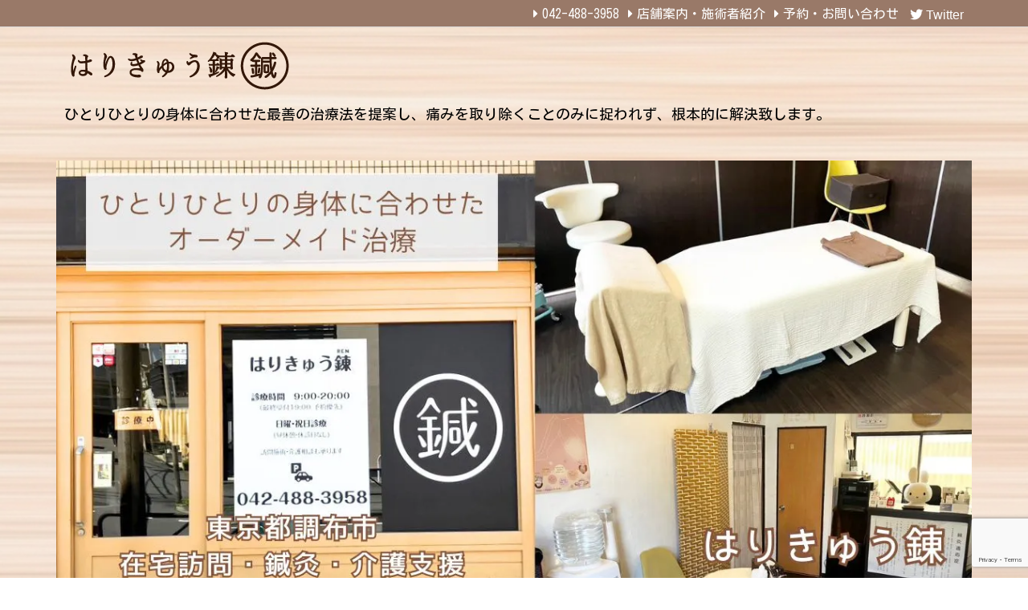

--- FILE ---
content_type: text/html; charset=utf-8
request_url: https://www.google.com/recaptcha/api2/anchor?ar=1&k=6Lea99sUAAAAAKptA2mXS8u5nXj8NB9twBSrdKyp&co=aHR0cHM6Ly9oYXJpa3l1LXJlbi5jb206NDQz&hl=en&v=PoyoqOPhxBO7pBk68S4YbpHZ&size=invisible&anchor-ms=20000&execute-ms=30000&cb=5mpzw77akil3
body_size: 48662
content:
<!DOCTYPE HTML><html dir="ltr" lang="en"><head><meta http-equiv="Content-Type" content="text/html; charset=UTF-8">
<meta http-equiv="X-UA-Compatible" content="IE=edge">
<title>reCAPTCHA</title>
<style type="text/css">
/* cyrillic-ext */
@font-face {
  font-family: 'Roboto';
  font-style: normal;
  font-weight: 400;
  font-stretch: 100%;
  src: url(//fonts.gstatic.com/s/roboto/v48/KFO7CnqEu92Fr1ME7kSn66aGLdTylUAMa3GUBHMdazTgWw.woff2) format('woff2');
  unicode-range: U+0460-052F, U+1C80-1C8A, U+20B4, U+2DE0-2DFF, U+A640-A69F, U+FE2E-FE2F;
}
/* cyrillic */
@font-face {
  font-family: 'Roboto';
  font-style: normal;
  font-weight: 400;
  font-stretch: 100%;
  src: url(//fonts.gstatic.com/s/roboto/v48/KFO7CnqEu92Fr1ME7kSn66aGLdTylUAMa3iUBHMdazTgWw.woff2) format('woff2');
  unicode-range: U+0301, U+0400-045F, U+0490-0491, U+04B0-04B1, U+2116;
}
/* greek-ext */
@font-face {
  font-family: 'Roboto';
  font-style: normal;
  font-weight: 400;
  font-stretch: 100%;
  src: url(//fonts.gstatic.com/s/roboto/v48/KFO7CnqEu92Fr1ME7kSn66aGLdTylUAMa3CUBHMdazTgWw.woff2) format('woff2');
  unicode-range: U+1F00-1FFF;
}
/* greek */
@font-face {
  font-family: 'Roboto';
  font-style: normal;
  font-weight: 400;
  font-stretch: 100%;
  src: url(//fonts.gstatic.com/s/roboto/v48/KFO7CnqEu92Fr1ME7kSn66aGLdTylUAMa3-UBHMdazTgWw.woff2) format('woff2');
  unicode-range: U+0370-0377, U+037A-037F, U+0384-038A, U+038C, U+038E-03A1, U+03A3-03FF;
}
/* math */
@font-face {
  font-family: 'Roboto';
  font-style: normal;
  font-weight: 400;
  font-stretch: 100%;
  src: url(//fonts.gstatic.com/s/roboto/v48/KFO7CnqEu92Fr1ME7kSn66aGLdTylUAMawCUBHMdazTgWw.woff2) format('woff2');
  unicode-range: U+0302-0303, U+0305, U+0307-0308, U+0310, U+0312, U+0315, U+031A, U+0326-0327, U+032C, U+032F-0330, U+0332-0333, U+0338, U+033A, U+0346, U+034D, U+0391-03A1, U+03A3-03A9, U+03B1-03C9, U+03D1, U+03D5-03D6, U+03F0-03F1, U+03F4-03F5, U+2016-2017, U+2034-2038, U+203C, U+2040, U+2043, U+2047, U+2050, U+2057, U+205F, U+2070-2071, U+2074-208E, U+2090-209C, U+20D0-20DC, U+20E1, U+20E5-20EF, U+2100-2112, U+2114-2115, U+2117-2121, U+2123-214F, U+2190, U+2192, U+2194-21AE, U+21B0-21E5, U+21F1-21F2, U+21F4-2211, U+2213-2214, U+2216-22FF, U+2308-230B, U+2310, U+2319, U+231C-2321, U+2336-237A, U+237C, U+2395, U+239B-23B7, U+23D0, U+23DC-23E1, U+2474-2475, U+25AF, U+25B3, U+25B7, U+25BD, U+25C1, U+25CA, U+25CC, U+25FB, U+266D-266F, U+27C0-27FF, U+2900-2AFF, U+2B0E-2B11, U+2B30-2B4C, U+2BFE, U+3030, U+FF5B, U+FF5D, U+1D400-1D7FF, U+1EE00-1EEFF;
}
/* symbols */
@font-face {
  font-family: 'Roboto';
  font-style: normal;
  font-weight: 400;
  font-stretch: 100%;
  src: url(//fonts.gstatic.com/s/roboto/v48/KFO7CnqEu92Fr1ME7kSn66aGLdTylUAMaxKUBHMdazTgWw.woff2) format('woff2');
  unicode-range: U+0001-000C, U+000E-001F, U+007F-009F, U+20DD-20E0, U+20E2-20E4, U+2150-218F, U+2190, U+2192, U+2194-2199, U+21AF, U+21E6-21F0, U+21F3, U+2218-2219, U+2299, U+22C4-22C6, U+2300-243F, U+2440-244A, U+2460-24FF, U+25A0-27BF, U+2800-28FF, U+2921-2922, U+2981, U+29BF, U+29EB, U+2B00-2BFF, U+4DC0-4DFF, U+FFF9-FFFB, U+10140-1018E, U+10190-1019C, U+101A0, U+101D0-101FD, U+102E0-102FB, U+10E60-10E7E, U+1D2C0-1D2D3, U+1D2E0-1D37F, U+1F000-1F0FF, U+1F100-1F1AD, U+1F1E6-1F1FF, U+1F30D-1F30F, U+1F315, U+1F31C, U+1F31E, U+1F320-1F32C, U+1F336, U+1F378, U+1F37D, U+1F382, U+1F393-1F39F, U+1F3A7-1F3A8, U+1F3AC-1F3AF, U+1F3C2, U+1F3C4-1F3C6, U+1F3CA-1F3CE, U+1F3D4-1F3E0, U+1F3ED, U+1F3F1-1F3F3, U+1F3F5-1F3F7, U+1F408, U+1F415, U+1F41F, U+1F426, U+1F43F, U+1F441-1F442, U+1F444, U+1F446-1F449, U+1F44C-1F44E, U+1F453, U+1F46A, U+1F47D, U+1F4A3, U+1F4B0, U+1F4B3, U+1F4B9, U+1F4BB, U+1F4BF, U+1F4C8-1F4CB, U+1F4D6, U+1F4DA, U+1F4DF, U+1F4E3-1F4E6, U+1F4EA-1F4ED, U+1F4F7, U+1F4F9-1F4FB, U+1F4FD-1F4FE, U+1F503, U+1F507-1F50B, U+1F50D, U+1F512-1F513, U+1F53E-1F54A, U+1F54F-1F5FA, U+1F610, U+1F650-1F67F, U+1F687, U+1F68D, U+1F691, U+1F694, U+1F698, U+1F6AD, U+1F6B2, U+1F6B9-1F6BA, U+1F6BC, U+1F6C6-1F6CF, U+1F6D3-1F6D7, U+1F6E0-1F6EA, U+1F6F0-1F6F3, U+1F6F7-1F6FC, U+1F700-1F7FF, U+1F800-1F80B, U+1F810-1F847, U+1F850-1F859, U+1F860-1F887, U+1F890-1F8AD, U+1F8B0-1F8BB, U+1F8C0-1F8C1, U+1F900-1F90B, U+1F93B, U+1F946, U+1F984, U+1F996, U+1F9E9, U+1FA00-1FA6F, U+1FA70-1FA7C, U+1FA80-1FA89, U+1FA8F-1FAC6, U+1FACE-1FADC, U+1FADF-1FAE9, U+1FAF0-1FAF8, U+1FB00-1FBFF;
}
/* vietnamese */
@font-face {
  font-family: 'Roboto';
  font-style: normal;
  font-weight: 400;
  font-stretch: 100%;
  src: url(//fonts.gstatic.com/s/roboto/v48/KFO7CnqEu92Fr1ME7kSn66aGLdTylUAMa3OUBHMdazTgWw.woff2) format('woff2');
  unicode-range: U+0102-0103, U+0110-0111, U+0128-0129, U+0168-0169, U+01A0-01A1, U+01AF-01B0, U+0300-0301, U+0303-0304, U+0308-0309, U+0323, U+0329, U+1EA0-1EF9, U+20AB;
}
/* latin-ext */
@font-face {
  font-family: 'Roboto';
  font-style: normal;
  font-weight: 400;
  font-stretch: 100%;
  src: url(//fonts.gstatic.com/s/roboto/v48/KFO7CnqEu92Fr1ME7kSn66aGLdTylUAMa3KUBHMdazTgWw.woff2) format('woff2');
  unicode-range: U+0100-02BA, U+02BD-02C5, U+02C7-02CC, U+02CE-02D7, U+02DD-02FF, U+0304, U+0308, U+0329, U+1D00-1DBF, U+1E00-1E9F, U+1EF2-1EFF, U+2020, U+20A0-20AB, U+20AD-20C0, U+2113, U+2C60-2C7F, U+A720-A7FF;
}
/* latin */
@font-face {
  font-family: 'Roboto';
  font-style: normal;
  font-weight: 400;
  font-stretch: 100%;
  src: url(//fonts.gstatic.com/s/roboto/v48/KFO7CnqEu92Fr1ME7kSn66aGLdTylUAMa3yUBHMdazQ.woff2) format('woff2');
  unicode-range: U+0000-00FF, U+0131, U+0152-0153, U+02BB-02BC, U+02C6, U+02DA, U+02DC, U+0304, U+0308, U+0329, U+2000-206F, U+20AC, U+2122, U+2191, U+2193, U+2212, U+2215, U+FEFF, U+FFFD;
}
/* cyrillic-ext */
@font-face {
  font-family: 'Roboto';
  font-style: normal;
  font-weight: 500;
  font-stretch: 100%;
  src: url(//fonts.gstatic.com/s/roboto/v48/KFO7CnqEu92Fr1ME7kSn66aGLdTylUAMa3GUBHMdazTgWw.woff2) format('woff2');
  unicode-range: U+0460-052F, U+1C80-1C8A, U+20B4, U+2DE0-2DFF, U+A640-A69F, U+FE2E-FE2F;
}
/* cyrillic */
@font-face {
  font-family: 'Roboto';
  font-style: normal;
  font-weight: 500;
  font-stretch: 100%;
  src: url(//fonts.gstatic.com/s/roboto/v48/KFO7CnqEu92Fr1ME7kSn66aGLdTylUAMa3iUBHMdazTgWw.woff2) format('woff2');
  unicode-range: U+0301, U+0400-045F, U+0490-0491, U+04B0-04B1, U+2116;
}
/* greek-ext */
@font-face {
  font-family: 'Roboto';
  font-style: normal;
  font-weight: 500;
  font-stretch: 100%;
  src: url(//fonts.gstatic.com/s/roboto/v48/KFO7CnqEu92Fr1ME7kSn66aGLdTylUAMa3CUBHMdazTgWw.woff2) format('woff2');
  unicode-range: U+1F00-1FFF;
}
/* greek */
@font-face {
  font-family: 'Roboto';
  font-style: normal;
  font-weight: 500;
  font-stretch: 100%;
  src: url(//fonts.gstatic.com/s/roboto/v48/KFO7CnqEu92Fr1ME7kSn66aGLdTylUAMa3-UBHMdazTgWw.woff2) format('woff2');
  unicode-range: U+0370-0377, U+037A-037F, U+0384-038A, U+038C, U+038E-03A1, U+03A3-03FF;
}
/* math */
@font-face {
  font-family: 'Roboto';
  font-style: normal;
  font-weight: 500;
  font-stretch: 100%;
  src: url(//fonts.gstatic.com/s/roboto/v48/KFO7CnqEu92Fr1ME7kSn66aGLdTylUAMawCUBHMdazTgWw.woff2) format('woff2');
  unicode-range: U+0302-0303, U+0305, U+0307-0308, U+0310, U+0312, U+0315, U+031A, U+0326-0327, U+032C, U+032F-0330, U+0332-0333, U+0338, U+033A, U+0346, U+034D, U+0391-03A1, U+03A3-03A9, U+03B1-03C9, U+03D1, U+03D5-03D6, U+03F0-03F1, U+03F4-03F5, U+2016-2017, U+2034-2038, U+203C, U+2040, U+2043, U+2047, U+2050, U+2057, U+205F, U+2070-2071, U+2074-208E, U+2090-209C, U+20D0-20DC, U+20E1, U+20E5-20EF, U+2100-2112, U+2114-2115, U+2117-2121, U+2123-214F, U+2190, U+2192, U+2194-21AE, U+21B0-21E5, U+21F1-21F2, U+21F4-2211, U+2213-2214, U+2216-22FF, U+2308-230B, U+2310, U+2319, U+231C-2321, U+2336-237A, U+237C, U+2395, U+239B-23B7, U+23D0, U+23DC-23E1, U+2474-2475, U+25AF, U+25B3, U+25B7, U+25BD, U+25C1, U+25CA, U+25CC, U+25FB, U+266D-266F, U+27C0-27FF, U+2900-2AFF, U+2B0E-2B11, U+2B30-2B4C, U+2BFE, U+3030, U+FF5B, U+FF5D, U+1D400-1D7FF, U+1EE00-1EEFF;
}
/* symbols */
@font-face {
  font-family: 'Roboto';
  font-style: normal;
  font-weight: 500;
  font-stretch: 100%;
  src: url(//fonts.gstatic.com/s/roboto/v48/KFO7CnqEu92Fr1ME7kSn66aGLdTylUAMaxKUBHMdazTgWw.woff2) format('woff2');
  unicode-range: U+0001-000C, U+000E-001F, U+007F-009F, U+20DD-20E0, U+20E2-20E4, U+2150-218F, U+2190, U+2192, U+2194-2199, U+21AF, U+21E6-21F0, U+21F3, U+2218-2219, U+2299, U+22C4-22C6, U+2300-243F, U+2440-244A, U+2460-24FF, U+25A0-27BF, U+2800-28FF, U+2921-2922, U+2981, U+29BF, U+29EB, U+2B00-2BFF, U+4DC0-4DFF, U+FFF9-FFFB, U+10140-1018E, U+10190-1019C, U+101A0, U+101D0-101FD, U+102E0-102FB, U+10E60-10E7E, U+1D2C0-1D2D3, U+1D2E0-1D37F, U+1F000-1F0FF, U+1F100-1F1AD, U+1F1E6-1F1FF, U+1F30D-1F30F, U+1F315, U+1F31C, U+1F31E, U+1F320-1F32C, U+1F336, U+1F378, U+1F37D, U+1F382, U+1F393-1F39F, U+1F3A7-1F3A8, U+1F3AC-1F3AF, U+1F3C2, U+1F3C4-1F3C6, U+1F3CA-1F3CE, U+1F3D4-1F3E0, U+1F3ED, U+1F3F1-1F3F3, U+1F3F5-1F3F7, U+1F408, U+1F415, U+1F41F, U+1F426, U+1F43F, U+1F441-1F442, U+1F444, U+1F446-1F449, U+1F44C-1F44E, U+1F453, U+1F46A, U+1F47D, U+1F4A3, U+1F4B0, U+1F4B3, U+1F4B9, U+1F4BB, U+1F4BF, U+1F4C8-1F4CB, U+1F4D6, U+1F4DA, U+1F4DF, U+1F4E3-1F4E6, U+1F4EA-1F4ED, U+1F4F7, U+1F4F9-1F4FB, U+1F4FD-1F4FE, U+1F503, U+1F507-1F50B, U+1F50D, U+1F512-1F513, U+1F53E-1F54A, U+1F54F-1F5FA, U+1F610, U+1F650-1F67F, U+1F687, U+1F68D, U+1F691, U+1F694, U+1F698, U+1F6AD, U+1F6B2, U+1F6B9-1F6BA, U+1F6BC, U+1F6C6-1F6CF, U+1F6D3-1F6D7, U+1F6E0-1F6EA, U+1F6F0-1F6F3, U+1F6F7-1F6FC, U+1F700-1F7FF, U+1F800-1F80B, U+1F810-1F847, U+1F850-1F859, U+1F860-1F887, U+1F890-1F8AD, U+1F8B0-1F8BB, U+1F8C0-1F8C1, U+1F900-1F90B, U+1F93B, U+1F946, U+1F984, U+1F996, U+1F9E9, U+1FA00-1FA6F, U+1FA70-1FA7C, U+1FA80-1FA89, U+1FA8F-1FAC6, U+1FACE-1FADC, U+1FADF-1FAE9, U+1FAF0-1FAF8, U+1FB00-1FBFF;
}
/* vietnamese */
@font-face {
  font-family: 'Roboto';
  font-style: normal;
  font-weight: 500;
  font-stretch: 100%;
  src: url(//fonts.gstatic.com/s/roboto/v48/KFO7CnqEu92Fr1ME7kSn66aGLdTylUAMa3OUBHMdazTgWw.woff2) format('woff2');
  unicode-range: U+0102-0103, U+0110-0111, U+0128-0129, U+0168-0169, U+01A0-01A1, U+01AF-01B0, U+0300-0301, U+0303-0304, U+0308-0309, U+0323, U+0329, U+1EA0-1EF9, U+20AB;
}
/* latin-ext */
@font-face {
  font-family: 'Roboto';
  font-style: normal;
  font-weight: 500;
  font-stretch: 100%;
  src: url(//fonts.gstatic.com/s/roboto/v48/KFO7CnqEu92Fr1ME7kSn66aGLdTylUAMa3KUBHMdazTgWw.woff2) format('woff2');
  unicode-range: U+0100-02BA, U+02BD-02C5, U+02C7-02CC, U+02CE-02D7, U+02DD-02FF, U+0304, U+0308, U+0329, U+1D00-1DBF, U+1E00-1E9F, U+1EF2-1EFF, U+2020, U+20A0-20AB, U+20AD-20C0, U+2113, U+2C60-2C7F, U+A720-A7FF;
}
/* latin */
@font-face {
  font-family: 'Roboto';
  font-style: normal;
  font-weight: 500;
  font-stretch: 100%;
  src: url(//fonts.gstatic.com/s/roboto/v48/KFO7CnqEu92Fr1ME7kSn66aGLdTylUAMa3yUBHMdazQ.woff2) format('woff2');
  unicode-range: U+0000-00FF, U+0131, U+0152-0153, U+02BB-02BC, U+02C6, U+02DA, U+02DC, U+0304, U+0308, U+0329, U+2000-206F, U+20AC, U+2122, U+2191, U+2193, U+2212, U+2215, U+FEFF, U+FFFD;
}
/* cyrillic-ext */
@font-face {
  font-family: 'Roboto';
  font-style: normal;
  font-weight: 900;
  font-stretch: 100%;
  src: url(//fonts.gstatic.com/s/roboto/v48/KFO7CnqEu92Fr1ME7kSn66aGLdTylUAMa3GUBHMdazTgWw.woff2) format('woff2');
  unicode-range: U+0460-052F, U+1C80-1C8A, U+20B4, U+2DE0-2DFF, U+A640-A69F, U+FE2E-FE2F;
}
/* cyrillic */
@font-face {
  font-family: 'Roboto';
  font-style: normal;
  font-weight: 900;
  font-stretch: 100%;
  src: url(//fonts.gstatic.com/s/roboto/v48/KFO7CnqEu92Fr1ME7kSn66aGLdTylUAMa3iUBHMdazTgWw.woff2) format('woff2');
  unicode-range: U+0301, U+0400-045F, U+0490-0491, U+04B0-04B1, U+2116;
}
/* greek-ext */
@font-face {
  font-family: 'Roboto';
  font-style: normal;
  font-weight: 900;
  font-stretch: 100%;
  src: url(//fonts.gstatic.com/s/roboto/v48/KFO7CnqEu92Fr1ME7kSn66aGLdTylUAMa3CUBHMdazTgWw.woff2) format('woff2');
  unicode-range: U+1F00-1FFF;
}
/* greek */
@font-face {
  font-family: 'Roboto';
  font-style: normal;
  font-weight: 900;
  font-stretch: 100%;
  src: url(//fonts.gstatic.com/s/roboto/v48/KFO7CnqEu92Fr1ME7kSn66aGLdTylUAMa3-UBHMdazTgWw.woff2) format('woff2');
  unicode-range: U+0370-0377, U+037A-037F, U+0384-038A, U+038C, U+038E-03A1, U+03A3-03FF;
}
/* math */
@font-face {
  font-family: 'Roboto';
  font-style: normal;
  font-weight: 900;
  font-stretch: 100%;
  src: url(//fonts.gstatic.com/s/roboto/v48/KFO7CnqEu92Fr1ME7kSn66aGLdTylUAMawCUBHMdazTgWw.woff2) format('woff2');
  unicode-range: U+0302-0303, U+0305, U+0307-0308, U+0310, U+0312, U+0315, U+031A, U+0326-0327, U+032C, U+032F-0330, U+0332-0333, U+0338, U+033A, U+0346, U+034D, U+0391-03A1, U+03A3-03A9, U+03B1-03C9, U+03D1, U+03D5-03D6, U+03F0-03F1, U+03F4-03F5, U+2016-2017, U+2034-2038, U+203C, U+2040, U+2043, U+2047, U+2050, U+2057, U+205F, U+2070-2071, U+2074-208E, U+2090-209C, U+20D0-20DC, U+20E1, U+20E5-20EF, U+2100-2112, U+2114-2115, U+2117-2121, U+2123-214F, U+2190, U+2192, U+2194-21AE, U+21B0-21E5, U+21F1-21F2, U+21F4-2211, U+2213-2214, U+2216-22FF, U+2308-230B, U+2310, U+2319, U+231C-2321, U+2336-237A, U+237C, U+2395, U+239B-23B7, U+23D0, U+23DC-23E1, U+2474-2475, U+25AF, U+25B3, U+25B7, U+25BD, U+25C1, U+25CA, U+25CC, U+25FB, U+266D-266F, U+27C0-27FF, U+2900-2AFF, U+2B0E-2B11, U+2B30-2B4C, U+2BFE, U+3030, U+FF5B, U+FF5D, U+1D400-1D7FF, U+1EE00-1EEFF;
}
/* symbols */
@font-face {
  font-family: 'Roboto';
  font-style: normal;
  font-weight: 900;
  font-stretch: 100%;
  src: url(//fonts.gstatic.com/s/roboto/v48/KFO7CnqEu92Fr1ME7kSn66aGLdTylUAMaxKUBHMdazTgWw.woff2) format('woff2');
  unicode-range: U+0001-000C, U+000E-001F, U+007F-009F, U+20DD-20E0, U+20E2-20E4, U+2150-218F, U+2190, U+2192, U+2194-2199, U+21AF, U+21E6-21F0, U+21F3, U+2218-2219, U+2299, U+22C4-22C6, U+2300-243F, U+2440-244A, U+2460-24FF, U+25A0-27BF, U+2800-28FF, U+2921-2922, U+2981, U+29BF, U+29EB, U+2B00-2BFF, U+4DC0-4DFF, U+FFF9-FFFB, U+10140-1018E, U+10190-1019C, U+101A0, U+101D0-101FD, U+102E0-102FB, U+10E60-10E7E, U+1D2C0-1D2D3, U+1D2E0-1D37F, U+1F000-1F0FF, U+1F100-1F1AD, U+1F1E6-1F1FF, U+1F30D-1F30F, U+1F315, U+1F31C, U+1F31E, U+1F320-1F32C, U+1F336, U+1F378, U+1F37D, U+1F382, U+1F393-1F39F, U+1F3A7-1F3A8, U+1F3AC-1F3AF, U+1F3C2, U+1F3C4-1F3C6, U+1F3CA-1F3CE, U+1F3D4-1F3E0, U+1F3ED, U+1F3F1-1F3F3, U+1F3F5-1F3F7, U+1F408, U+1F415, U+1F41F, U+1F426, U+1F43F, U+1F441-1F442, U+1F444, U+1F446-1F449, U+1F44C-1F44E, U+1F453, U+1F46A, U+1F47D, U+1F4A3, U+1F4B0, U+1F4B3, U+1F4B9, U+1F4BB, U+1F4BF, U+1F4C8-1F4CB, U+1F4D6, U+1F4DA, U+1F4DF, U+1F4E3-1F4E6, U+1F4EA-1F4ED, U+1F4F7, U+1F4F9-1F4FB, U+1F4FD-1F4FE, U+1F503, U+1F507-1F50B, U+1F50D, U+1F512-1F513, U+1F53E-1F54A, U+1F54F-1F5FA, U+1F610, U+1F650-1F67F, U+1F687, U+1F68D, U+1F691, U+1F694, U+1F698, U+1F6AD, U+1F6B2, U+1F6B9-1F6BA, U+1F6BC, U+1F6C6-1F6CF, U+1F6D3-1F6D7, U+1F6E0-1F6EA, U+1F6F0-1F6F3, U+1F6F7-1F6FC, U+1F700-1F7FF, U+1F800-1F80B, U+1F810-1F847, U+1F850-1F859, U+1F860-1F887, U+1F890-1F8AD, U+1F8B0-1F8BB, U+1F8C0-1F8C1, U+1F900-1F90B, U+1F93B, U+1F946, U+1F984, U+1F996, U+1F9E9, U+1FA00-1FA6F, U+1FA70-1FA7C, U+1FA80-1FA89, U+1FA8F-1FAC6, U+1FACE-1FADC, U+1FADF-1FAE9, U+1FAF0-1FAF8, U+1FB00-1FBFF;
}
/* vietnamese */
@font-face {
  font-family: 'Roboto';
  font-style: normal;
  font-weight: 900;
  font-stretch: 100%;
  src: url(//fonts.gstatic.com/s/roboto/v48/KFO7CnqEu92Fr1ME7kSn66aGLdTylUAMa3OUBHMdazTgWw.woff2) format('woff2');
  unicode-range: U+0102-0103, U+0110-0111, U+0128-0129, U+0168-0169, U+01A0-01A1, U+01AF-01B0, U+0300-0301, U+0303-0304, U+0308-0309, U+0323, U+0329, U+1EA0-1EF9, U+20AB;
}
/* latin-ext */
@font-face {
  font-family: 'Roboto';
  font-style: normal;
  font-weight: 900;
  font-stretch: 100%;
  src: url(//fonts.gstatic.com/s/roboto/v48/KFO7CnqEu92Fr1ME7kSn66aGLdTylUAMa3KUBHMdazTgWw.woff2) format('woff2');
  unicode-range: U+0100-02BA, U+02BD-02C5, U+02C7-02CC, U+02CE-02D7, U+02DD-02FF, U+0304, U+0308, U+0329, U+1D00-1DBF, U+1E00-1E9F, U+1EF2-1EFF, U+2020, U+20A0-20AB, U+20AD-20C0, U+2113, U+2C60-2C7F, U+A720-A7FF;
}
/* latin */
@font-face {
  font-family: 'Roboto';
  font-style: normal;
  font-weight: 900;
  font-stretch: 100%;
  src: url(//fonts.gstatic.com/s/roboto/v48/KFO7CnqEu92Fr1ME7kSn66aGLdTylUAMa3yUBHMdazQ.woff2) format('woff2');
  unicode-range: U+0000-00FF, U+0131, U+0152-0153, U+02BB-02BC, U+02C6, U+02DA, U+02DC, U+0304, U+0308, U+0329, U+2000-206F, U+20AC, U+2122, U+2191, U+2193, U+2212, U+2215, U+FEFF, U+FFFD;
}

</style>
<link rel="stylesheet" type="text/css" href="https://www.gstatic.com/recaptcha/releases/PoyoqOPhxBO7pBk68S4YbpHZ/styles__ltr.css">
<script nonce="8gjJaGfpGJHNJmjx7VMvYw" type="text/javascript">window['__recaptcha_api'] = 'https://www.google.com/recaptcha/api2/';</script>
<script type="text/javascript" src="https://www.gstatic.com/recaptcha/releases/PoyoqOPhxBO7pBk68S4YbpHZ/recaptcha__en.js" nonce="8gjJaGfpGJHNJmjx7VMvYw">
      
    </script></head>
<body><div id="rc-anchor-alert" class="rc-anchor-alert"></div>
<input type="hidden" id="recaptcha-token" value="[base64]">
<script type="text/javascript" nonce="8gjJaGfpGJHNJmjx7VMvYw">
      recaptcha.anchor.Main.init("[\x22ainput\x22,[\x22bgdata\x22,\x22\x22,\[base64]/[base64]/[base64]/[base64]/[base64]/UltsKytdPUU6KEU8MjA0OD9SW2wrK109RT4+NnwxOTI6KChFJjY0NTEyKT09NTUyOTYmJk0rMTxjLmxlbmd0aCYmKGMuY2hhckNvZGVBdChNKzEpJjY0NTEyKT09NTYzMjA/[base64]/[base64]/[base64]/[base64]/[base64]/[base64]/[base64]\x22,\[base64]\x22,\x22LWw5WMOAeRDCg8KnwoLDnMKQw6bCtMOQMsK/[base64]/CilJww5PDjxTDhQ4+PwXDkMKQw6LCk8KAwr5ww4DDrQ3Ch8Orw7DCqW/[base64]/[base64]/Ci8O5w7TDrMOAF8K/H8O5w6TCmzfCrMKow7VMakVEwp7DjsOzcsOJNsKqNMKvwrgFAl4UfjpcQ3XDlhHDiG/Cp8Kbwr/Cq0PDgsOYeMKhZ8O9FQwbwroYHk8LwoICwq3Cg8OIwphtR2DDk8O5wpvCtm/Dt8OlwoZleMOwwrZ+GcOMXC/CuQV+wodlRk3Dgj7CmTrCsMOtP8KOC27DrMOHwojDjkZgw7zCjcOWwqTCqMOnV8KSDUldH8Kfw7hoISbCpVXCq2bDrcOpL00mwplvegFpUcK2wpXCvsOVUVDCnwsHWCwxAH/DlXcYLDbDlFbDqBpKDF/Cu8OtwqLDqsKIwpXCi3UYw4nCtcKEwpcADcOqV8Kkw7AFw4REw5vDtsOFwq1iH1Nga8KLWhMow755wpRDfilhQQ7CukjCpcKXwrJdF2g6wrPCkcOrw7sAw7vCn8OvwqM9bMOjb0LDpDIcXkjDjljDrcOhwqMkwpB+IQVPwp/CvDRrQ2dBJsOlw7/DjSbDkcO4MMO3PS5bQVLCrWrCjMKxw5vCqT3Ct8KBIsK0wqYmw4DDjMO6w5lyMMOJPcOMw6TCjhtuXDvCnAvCrl3DtMK9XcKoDAcpw7pHfm7Cl8KqGcKlw4MXwoo3w7E/wpLDsMKkwpHDpG9LaEfDu8OYw5jDn8OPwonDgQZZwrpJw7TDoH7CpsOxWcKnwqTDm8KPe8KxZU8FP8OBwozDvCbDoMO4a8KPw7pSwo8wwpbDgsO0w4bDnWDCvcOgAsKAwoPDiMK4cMKzw40Aw5k7w79HB8KswqVEwosdQU/Ds3bCpcOoZcOlw67DmFDCkCN3SF7CvsOJw7fDp8O/w5nCpsODwq/[base64]/[base64]/HcODwqbDvlcUw4F7wqkuwoASHMORw7RHw4wLw4N/wpXCi8ONwptgHVnDlcKxw68tcMKEw603woYPw5fCmGrCoWFZwrHDocOAw4Zbw5gxB8K1QcKVw43CuyTCkHTDr1nDucKvZsOJY8KrKcKIG8Omw6t5w7zCi8KMw5jCj8O0w5HDlMOTZBkHw41RSsOYGRnDlsKWY3/[base64]/[base64]/Dm8OzFhvCgSPDi0sKRsKow6oBw6/DriTDsMKGwr7Co8KXNsOAwrZpwofDocOKwoNew7fCqMK3ccOnw4sQesOhWRhcw5fClsK7w6UHT2bDuGbCiC4wVgpuw6zCo8OCwq/Cs8KeVcKiwp/DthY/[base64]/Dk8KKZDUzw5RcEMOUwo1nw7DDvTjDnQodd8K+wqUtIsK2QEjCqmxSw6fCusOfFcKMwrHCkgrDvMOsRmrCniPDgsOzOsOoZ8OPwqXDj8KmDcOqwoTDg8KBw67Ch1/DicOXFFNzbE/Do2powr9uwpcpw5TCsFd7A8KGJMOZI8OwwoUqZsO3wpTCrMK0PzrDm8K/[base64]/DlnVyw745G8OUwoBDw75KAsOxW2IfajMUXMOHRkw0WsONwpIhfDzCgUHCn08nezU6w4XCt8Kja8K9w4F5EsKPwqoraTjCukrDukAKwqtLw53CmxrDgcKZw4/DmwzDomXDrDNfA8K1UMOmwok9bGjDvsKxEcKzwp7Ckxl0w4fDisKRURNiw54PbcK1w5N5w4/DpXXCvUvCnGrDvSRiw4YaAD/[base64]/DkgoiwqHDlMKNU8OJSMOEwpJ9S8OuJVRYKcO+wp0eMTFCWMOdw7dQSlZVw4DCpWwYw5rCqcOTCsOjFlzDvzhgG2jDs0B8Q8OCJcKhLMOFwpbDmcKyfSR5YMKEVg7DoMKZwrJiTFQ3CsOILhYwwpzCkcKfYsKAEcKPw5vCnsOEMMKybcKRw7fCuMOTwp9nw5/Co1IBaixdQsOMeMKfZlHDo8Ohw4hHLGEWwpzCrcKDTcO2DFPCqcOdQVZcwr8Ze8KtKcKKwpwnw5QLKcOcw61Zwpo8wrvDvMOXJjshJsO0JxHCjWDCm8OLwqBHwps5wqUyw4zDmMOLw5/CmFrDiRfDvcOGccKUXD0jUSHDphXDgsKZPXRLJhJvJGjCiSp3XH0ww5zCq8KhLMKVGClKw6XCgFjDgwrDo8OGw5fCljQIQ8O1wrkjB8KOTCfCnw3CjMK7wq4gwqnDgnTDucKnXHxcw5/CmcOhcMO8AcOhwoXDpWDCuXMgD3/[base64]/w5gSwrQHGMOXwqZ6cMOjw68sSMOGw5QsLHoiFzEhwrzChg1Jb3/CqGMGIsKoWAkGIlx1WTpmJMOPw6HCvcKKw4dZw5Mpb8KwFMOswoViw6LDjsOgLF82NHfCnsO1w6RFNsOtwovCvhVJwpvDmEfDlsKiNsKWw5pIK2EYeS1gwpdieFHDo8OSPMK1fsK8ZcO3w6/[base64]/[base64]/CkMKcNcOEQhvDjMKHe0Ruw4nCjcOMKMOFYUnCoHjCi8KtwojDuRo2U118wrEew74Ww7TCm3DDocKawovDsEcXRSdMwpkuVVQhZjnDg8OebcOwZHtxE2XDl8OaaATDmMKdfR3DhsOOEcOkwq8uwrAdVjjCosKIw6DCscOOw6HDgcOrw6/CmcKAw5/Cm8OUQ8OxbRHDvUHClMOKZ8K4wrINCHdBDnbDqQEjKkbCgTQ8w40ZZBJ3K8KHw4/DmsOcw63Co3jDuSHDn2tCH8OSWsK4w5paGljDmWBPw50pwrLCsDQzwoDDkQ/Ci3oeRDPDpyzDkD9awoYufsOsLMKPLWbDucOIwoTCvcKvwqbDk8OUAMK0asKEwoBhwpPDoMOGwowbwo7Dq8KWE1nCsBkrwqrDtA3Cv2bCkcKrwqQ2wpfCvXbCtBZGLcOMw4HCmMOeLCXCkMOBw6YDw5XCiyXCqsObaMOWwo/DnMKkwqsoHMOSPcOrw7nDownDtsOywr3CpnPDnjIHTsOmWMK3asKTwosJwr/DhnQAScOKwprColcxTMOuwonDpMODAcKww4PDgcOxw6R3ZFB6wr8hNcKcw7zDkh82wrXDsm3CkQ/DvMKSw60odMKQwrF6L0JJwpzCt3xkWDYhTcKWAsOWZATDlX/Clkw0JioKw7bCuFUWI8OQIsOldU3DgF5GOcONw6M5bcO/wpBUYcKcwpTCp0ELeXFnGyQeOMKBw6rDosKaZ8Kyw5QVw4vCiRLCogViw7vCq3zCocK4wocswq7DlBLCl0J6wq8tw6vDrjM+wpo6w53CtlXCrC9SIX9eViZqwojCscO+BsKQVzYhecKowqrCtMOUw7PCm8KFwpQ0ICnDlwYEw58QGcOPwoTCnk/[base64]/Djx/Coihrw7bDvMOwwp4VWjpbw5t9w44iw7zCvFZEdljCt2bDljJDPQIrdMOCYX8TwqtNdR1xY3zDmAI0w4rDi8K1wpB3KhLDrhMUwqQSw5/CvQ1KWsKCRRx8wpNUDMOtwpY0w4jClX0LwrXDgMKAHh3DqiHDsGExwpU9K8Oew7QKwqLCpMKuw7jCpjp0bsKfV8OVbyrCgRbDv8KFwrg5WMOyw6g9acKOw4JiwoRDI8OBC2HCjFDCqMKkYwtIw7ltRADCpF5hwobCmMKRWMKuY8KvfMKuw7/[base64]/X0bDhMObw6zCoWrCk1jDgcK8BsO6QsOlbMO0wrhXwqZYC1LCrcOBecK2MRBOW8KuCcKHw4TCmMONw7NAOWLCo8Omwo5hVMKfw5DDtlLDtEd1wroKwogkwq/CkFNAw6LDgnXDn8OdQ1QCLzU5w6/DnmcVw5RYGnsedh5/wq1Cw5bCqRfDnSfCilV7w5kpwo8mw59oQMK7NmLDqlvDmcKQwrZVMFVzw7zDs204BsOxNMKde8O+AH0EFsKeH21twoQhwoBDdcK8w6HCqsKPR8O9w5/[base64]/[base64]/w7FJeGEmHsO/[base64]/wqYbJcK/[base64]/[base64]/CgMOsw4fDnyTCry7Cr35DejQUw5LCtxIGwpnCg8ODwrTDshsCw74dUSnCsTtkwp/DjcOiIgXCn8Osf0nCrkXDrsOYwqTDo8OzwrzDksKbTmLCg8K9YSwpLsK/wpvDtj4eYXcDdcKpD8KlYFHCq2bCtMO/[base64]/[base64]/CiR0zwoXDrmTDigQ/w5g7w4B1UsO7YMOqZ8OOwo05w7PCtV5LwrTDp0FGw6Anw7F6JcOVw5sGP8KFcMOkwpxBMcK9H2/DryrCkMKBw44dLcO/[base64]/fsObw7zCohDDpMO3EsOTScOfw4XCkk/[base64]/[base64]/DjyTChsKeNgbDtcKaQwA/woTDucObwq84w4bDhgPCjcORw71ewq3Cv8K9F8K7w68/ZWYII0vDrMKTB8KkwozCtlXDucKqwqLDoMKbw63DkXYBMA/DjwDCnlNbNBYcw7EefMK/Skxqw7bDuyTDtmjClcKgO8KxwrknVMOcwozCjUfDqzZew4DCp8K4SHkgwrrCl28wUsKRDkvDocO4HMOOwoZYwooEwp8qw7nDliXDh8KZw6Q/wpTCocKiw41yUTfCgTjCj8Osw7Nuwq7CgknCm8Ozwo7Cmj55VMKWw45Xw6sSw5ZEXFnDnVt2bjfCnsOawr/[base64]/CtAjCgnxUwqvDnMOXwpjDixbDl8Kkw4DCpMOdEcK8O8K7acKZwpjDlsOTRcKWw7bCh8OLwqUlXSvCsHjDoWIxw51pUsO9wqN7I8Kyw6kyTcKeGMOmwroFw6dkQTDClMKzdDvDuBzCmjPChcKpKsKEwrMaw73DuhNVNyArw40bwposbsKCUmLDgT4/UEPDs8KLwoRMDsKkXsOiwr4GT8OlwqxeFHtAw4bDlsKGCVLDmMOCwo3DpcK2VS1xw4NJKDBLKTzDuipNWGRawq/[base64]/wqleVSrCjcOjXH3Co8O7AcKoam/CnsOyGxADIcOCYWjCpcOvacKRwqrCqB9RwrzCom8JAsK2F8ONQHEtwp/[base64]/CqH8iw5w1w5bDhlw2cVfCvMO+w7sZOcKtw4PCjivDrMOFw6jDu8KmZ8Klw5zCkmVvwo8bAsKbw5zDqcO1TVcuw4HDtFPCucONRk7DuMO9w7TDusOcw7TDkkfDvMKbw5/CsTYBBmg1SiJcOcKTP1UwcwJHBiXCkgrDsG9aw4nDjw8ZIsOSw58ew7rCiyLDgRPDicO/wq5pCUkybMO8FxbCjMO5BxvCmcO1w71IwqwIJ8Ouw45cecKsSnNuH8OOwpvCpmx+wrHCgUrDujbCt1vDusOPwrcqw4rCkQ3DjwBkw5F/w5/DqMOuw7QXTlbCjsKcejtzVlpHwqhiEWjCpMOFQMKwLVliwrQmwqE1M8K7ccO1w6DCkMKbw5/DvX0RRcOFRCTCsDsLTDEJw5VsBTMga8K+C1FvFlBjREN9FTQfEMKoFxtVwrzCvGLDq8K7w6oyw5fDkibDiyxcQ8KJw7zCuUAUD8K9EHLCmsOpw50ww7fCjDEowpfCjcOYw4bDocOCMsK4w5rDiBdIN8OCw5FEwqYAwoRNBlE2N18eOMKGwp/[base64]/DrcKCwro/RcKUw5vDk8KpTsK/B8O6Fhd7OsOHw6jCrC0fwrXDkHMfw7QVw6fDgzgTbcKmIsK6Y8OHfsOVw6RdAcOqBSnDt8OgM8Ogw4wHKR7DkMK0w5jCuSzDgnYVRGp8AGoPwpHDph/Dmz3DnMOGAlzDhTzDrE/CphDDk8KKwroGw6Qba10FwqnCnUkBw4nDssKdwqDDoFw2w6bDlHYifmdKw6xIHcKzwr/ChHDDnH7Cg8OMwrQIwqZSBsOhw7/Cln8sw4hneUMIwolVUjc8UXFtwplpccKREcKfD3IKQsKedzHCtVzCiQHDkMK9woXCgsKmwrpMwrEcT8ONc8OcE3cnwrd0wocVLwzDgsO1MFRXwpbDiWvCkBHCkk3CnD3DlcOnw7FAwoFSw4xvQz/[base64]/Dt0pFw4YIUMOlbi1vQMKIwpp3TXbCn0TDrX7Cty/Cg0VQwog1wp/DoiPCoXkTwqtQwobCsTPDrMKkdgTCvw7CscOVwpTCo8KyMzvCk8O6w4UawrTDncKLw6/DrSQXPyoMw7FMw6c2NAPCkj0Cw6nCrcOpNAsaR8K7wofCqHcawqJnUcOBwogKWlrCuXfCgsOobcKLW2AmD8KFwoYNwoHCvSwwDnI9LzwxwoDDuAgzw7UXwpZ2M2XDssKRwqPCjAVeTsOpCsOlwoVpJ3NiwrwMPcKvecK1QVxKJ3PDksKvwrvDk8KzJ8Olwq/[base64]/DiMOzw6d/O8KUf8KEZMOzwrsIw7XCukAIKMKAQsO/w7TCmcKrwqzDtcKwb8Oxw5PCg8OMwpLCicK0w79Cw5d/Tz41M8Kww67DlsO9BRNsHEVEw40gH2XCkMOXJcKFw5PCosO1wqPDmsOEE8KNI1DDpMKDNsOkXy/DhMKPwp49wrXDrcOQwqzDrxHCk1TDs8KzSXDDt2LClEhrwp/DocOtw6JmwqHDjcKOFMK9wqXCtMKGwrMre8KWw4XDjRLDohvDgj/Dk0bDuMOsWcKEwp/DhcOBwqHDs8OAw4LDsTfDvcOpLcOKUijCksONDcOaw5ciLxxLFcOYcMKnNi46bmXDrMKUwpLCv8Oaw502w6ckAinDhFfDokzCsMOZwp3DmE85wqduWGAEwqDDpx/DlHxQAXDCrD4Nw6XCgw7CosOmw7HDpBvDmsKxw7xGw6R1wpNZwpDCjsOQw5rDp2RJDTlqZDU5wrbDo8O5woDCpMKnw4XDlW/CkTUJaQ9RPMKTO1vDuCoQw4vChcOaM8OrwoMDPcKfwqnDrMKRwpp5w7nDncOBw5fDtMKUSMKBTzbCocK0wovCiDXDuGvDssKxwpTCpwoMwqNvwqttwqbDo8OfUTxDaCHDocKNHw7CpsOvw6jDljg9wqvDnQvCksKBwr7CgxHCghEaX20gwpTCtHHCqV9qb8O/[base64]/CuMKkw7fDm23DoEHCncOXwqLDn8KwwppLUsOfw4nCuEzCuQTCsH/DsRFtwrVIw7PDkD3DjRs1B8KePMOvwp9VwqN2HQHDqx47woF6OcKIChR+w4cvwo5Vwq97wqvDoMOkw47CtMKGwoIewo5Rw6DDiMK5UhHCt8OZLMOiwrRDFcKjWhguw6Fbw4fCj8KeJRZ+wpcrw4bCulxJw79PHSxZOcKaCBbCvcOSwqDDrD/Dmh84BVktF8KjZMO+wpPDpCBWSlzDqMOkE8OnXUNqOxZzw6jDjU0DCG8nw4PDq8Oaw7xUwqjDnUMeXw8cw7PDuwgfwrzDtsKTw68Fw642NFXCgMOzX8OQw40jIMKWw6dXQg7DqsOKc8K/GsOIeTjDgF7DmxvCslbCmMKsWcKPD8KXJmfDlwbDvSLDicOIwrbChMK9w75DTMONw6EaFFrDpArCq0fDlAvDswcWLgbDqcO1wpLDk8KLwqLDgGtJSWjClVp8V8KcwqLCr8K2w57CjyHDkBojS04GBVhJeX/DomDClsKrwpzCpcOiIsOawrjDr8O5dHjDnE7DjmnDn8O4OcOCwobDhsOlw6nDmsKTKBdowoR8wrXDkQp5wpTCncO7w507w61kwpfCo8KfVwrDthbDncO8woAQw4M9S8Kkw7/[base64]/[base64]/CoXRmwpzDhhLDujVSSxDDmMO5EMKhPMOiw5Mhw58HbsOJOXpqwpPDocOVw6bCgcKIM3ArDsOhMcKRw6bDisO9PsKtO8KswrtHIsO3b8OqR8OxHMOvRsOuwqTCtAQ5wrtVLsK4V39fGMOawqfCkh/CiD5Lw47Co0DCgsKVw6rDhAPCpsOqwrnCs8KvQMKFSB/CqMO7cMKRJxBVQlRxdzXCkGxew7HDolzDilLCs8OFIcOod28iJ2fDn8KVw51/BSDCnMKlwq7Dg8O7wp0KGsKOwrBlZsKhMsOZeMO0w5nDtcKocGfCsD9yPlYew4YOXcKQXGJZe8OywpnCjMOIwqRmOcOcwofDqys6wr7DncO1w6LDlMKEwrZsw5zCjHXDq1fCmcKqwqjCsMOKwrzCgcOzwrbCu8KxRHoPMsKDw7RnwqsoYzLClDjCkcKfwo/DmsOvHcKfwrrCqcKGWH8JFVIzTsK1EMKcw5TDnzjCrzMmwrvCsMK0w7HDqCPDvWLDoBvCjVzCo2ohwqABwrknw4BdwoDDuxIQw65+w5bCpsOpAsK/[base64]/CusKLaMO6Ol5MThrChcK5woAowq/DmsK0wqgiDkVKQRQHw4hWdcOHw7EzUMKaaippwr/CtcOowobDlk57woM8wrPClzbDnCN+DMKKw5DDiMOGwpRUL1LDtCjCg8KAwrR2w7kiw5Eww5gkwqsiJRbDoDsGWgdUbcKxHUXCj8OxfHDDvHQdPVxUw6w+wprCog8PwpwgPwPDqDM0w7PDky17w6vDmUTCmyQZAsOUw6DDvF5rwpXDqFdhw5tAJ8K/[base64]/DvULDr8K/QMKow4vDqy/CuWJfw4w0HsKSaVPCrcOew5HCvMKTCMKzZh9WwpFWwoQow4FkwoIdbcKbCw8bODE/SMO4ExzCpsKew6hfwpfDkRJAw7gLw7o9w4Z4C2d/BxwHP8OWIRXCrlLCv8KcUHV1wojCjcO6w4xHwo/DklJaVAcuwrzCmsKZFMKkHcKJw6Y5E0/CvwrCh2lswpJrPsKQw7LDicKeNMKbfUTDisO2ZcO3JMObNXbCs8K1w4jClAXCsy1CwpUqRsOlwodaw4HDj8OtUzjCq8O5woMtah9Gw4EaZh9gw4J5Z8Ozw47DgcOUR147MiLCm8KFw4vDoCrCsMOdEMKAdUPDjMO8VGzDrQIRICtEGMKvwo/[base64]/[base64]/[base64]/w67DuMKfEMOdwoBIw6nCqMO4w73DvsKMwrXDtHTCr3fDvVNfd8KEAMKGKVZ3wrIPwo1lwqrCusO4QEXCrWRKD8OSHA3DsDY2KMO+w53CnsOXwpbCs8O3LUvCusKkw48mwpPDs07Cu2w8wrHDmiwjwqXCv8K+esK2wpTDjsK5Njo4w4/Cq08/L8OnwpANHsOgw7g2YFx+DMOKVcKwamrDnwVvwoxSw4/Do8Kcwqc+TsOnw5fDlMKbwo/DhW/CokMzwr7DicK/wrvCm8KFecKTwoV4MW1/[base64]/CssKcw5rDkjbCj3Y2w4sXcX3CsG8fw7HDkn3DnwjCvsOxw5/DisK8NMOHwodlwoRvbj90H0BYw7Idw7vCiljDi8K8wqXCv8K7w5bDmcKadU5lFTwRdUd3Gj3Dm8KUwp4iw4JJDcKmZcOVw7vDq8ObFsOxwp/[base64]/Cr0XDlcKrd3fCpFx2EMKSw5xKw6tfMMOFFBAOFsO2bsOYw6Ffw4w6BQtLfcO4w5XCjcOjA8KTPCzCjsKXMsONwq7DqMOow7pMw5zDnsOKwplMCDwswrPDhMOJfnzDr8OkQMOswqAIc8OqUn5/Sh7DvsKYT8KmwrjCmMOzQH/CkCfDiFLCtj93HcONCcOEwrfDmsO4wq94wohpSkB+GMOqwpMnF8OBSS/CtMKtbG7CjiwEAXsDMnTCgsO5wpMfKH7DicK1fUDCjF/CkMKIwoJeIsOJwrbCoMKNb8OwAFrDj8OMw4MKwp/DiMKjw7/DuGfCsUAEw4YNwpodw4vCnsKjwrDDo8OlQ8KkdMOcw7JJwpzDnsKwwoVcw4jCpiFMHsKDCcOee3/[base64]/[base64]/CmMOUesOAwowxYsOsCTdEw58qdMOeJBQZE0dHw67CucKCw73DtUYAYcKSwpBXN2XDmT4pB8OyL8KMw4xiwqdNwrJJw6PDjcOIV8KsTcOiwpXDn2PCi2MywrjCjsKQLcO6RsOBBMOtYMOKCsKiVMOBPC5dBcOWJhhtF1wyw7JVNMOdw4/[base64]/WMOkP8Ofw6LDqwMSwrPClMKCF8KrLD7CjmUowqbDmcKow7fDnsKew6I/CsO/[base64]/DmW4Zw5HDrwnCnMKPw5rCkn/DizHCiMO6NT97LcOpwpBbwrfCvcOywrcUwqI8w6l/RsKrwpvDjcKWRnbCjcK0woATw6jCigMGw67CjMKYKlBgWQvCgmBGWsOXCFHDlsKVw7/Ch3TCpMO+w7bCu8KOwpoMZMKCQsKiIcOqw7nDoWxxwrJgwonCkX4FGMKMScKZXDfDo1BCMMOGwpTDvMOwTQhZBR7Cj3vCgyXCjF42aMOMQsO9BGLDrGvCuifDlWzCi8OxT8O0w7HCpcKmwqYrNjDDt8O0NsOZwrfCpMK/[base64]/wp47MxrCixQeQB/[base64]/ChcK5NjRVF8OJdMORw7DDncKdwpcuwqzDkj8Sw6DDhsKvw7YZJsOMfcOuX2rCssKHPMK9wqAHEmAnW8KtwoJHwr1MWMKSN8K/w7zCnAvDuMKmA8OlYy3DrMOjOsKtN8Ocw4UOwpLCjMKCVhg9T8KdQjc4w6dmw6JEXysjZ8OdTh11BsKwIDzDlHbCicO4wrBQwq7Cu8K/[base64]/Dk8KhTMKVwqxgwpkLw4vCuxsowp5ZwozDkR8Rw7bDhMKrwrUaYAvDnkUlw5LCplbDlXLCksOQHcKccsK+wrTCscKcwqzCqcKEPsOIwoTDt8Kxw5lEw7tGWAkkTEoCWcOQUgbDpMKhZMKOw6JSNCdrwqBBDMO/OcKXWsOkw4AFwr5wAsKyw6tkOMKbw44nw5BLWMKnRcOHBcOuFEUowrnCrGPDrcKZwrXCm8KFW8KyRHcTAg9sb1oNwqIcHyPDv8Odwr02Cwcvw6c0em7CkcOOwpvCk2fDpMO+esOSMsKzw5QFWcO5CXoaMw4/UhDCggLDnsKhIcKvwrTCj8O7V1TDv8O9WAHDtsOPI34eX8KwTsOuwrPDmTPDgMK3w6zDssOhwo7DnSNALBEjwo8jJwTDr8KYwowXw7I4w540wo/DscKDCCs/[base64]/[base64]/wq/Dr3nDrsOGwqgPw7FiDsK6N8Kew5HCqMOuQiXDn8ONw4/CrMKRL2LCmgnDoCcGw6MPwr7CjMKjb1PCiG7Ch8Kvc3bCgMOXw44ENcOtw7t8w5leRkkSEcKqdnzCtMKhwr9cw5PDvMORw7ExAgTDuGbCvRcsw6A5wrIuDQQjw71XeS3DvVcCw7zCnMKcURMJwpFFw49swrjDqx/[base64]/[base64]/FkU9w40TwoPCtsOrw7PCiMKGwr/Cv8Kwwrkpw4E8WHYvwpAjMcORw6nDthI6IxwUV8OpwrfDnMObAkzDq13DhCdMPsKRw4zDvMKIwp/CoWoqwqTCl8OHU8ObwpMACCHCscOKSys8w53DqTfDvxBbwqd4HmxhEGLDv2fDmcO/JDHDkcOKwqwoTcKbwrvChMOaw7TCuMKTwo3Dk0TDiFfDlsOmUmPDtsO2WgTCocKLwobChT7DnsKhFX7CrMORWcOHwoHCjhbCkltow7UEK3rCt8OtKMKNS8OcTsO5WMKFwoAtWVbCol7DgsKBAMOOw7fDkT/CnWsuw5LCgMOTwprCicK6MjLCpcK0w6MRGz7Cg8K+PUhBYkrDtcKhZAQIV8K/HMK+V8Krw67Ch8Oub8OjU8KJwp4CdV3CvsO3wrfCocOFw40owqDCtDtgIcOEGRrCjcO3XQxswpAJwpVLHMKdw5V5w7xOwqPDmVnDisKdZMKpwoF1wpFmw6nCjC8swqLDgETCm8Odw64udwBfwr/DjX94wp54fsONw77CqRdNw7TDncKOOMKWAhrCkTHCr19bwrlpwoYZMMOBGkBkwr3CscO/wo/DtcOiwqLDv8OZJ8KOaMKYwrXCrcK5w5zDqsKxMsKGw4YdwoR5YcOQw7TCo8OBw5TDsMKPw6jCuAhxwqHCqHdSVRHCqzPCkRwFwrvDlMO4T8OIwrDDpcKQw44yBUbClhvCuMKywqPCuhIzwqJZeMOIw7jDuMKEw4rCiMKFCcOEBcKcw7DDp8Orw5PCqw/[base64]/Dm8KvVMOjZH/DsiINc8Kbw6jCvxfDvcOqa0ISwoNewr8dwrhoIlsOwptvw7nDlyt2AMOPesK/woBdN2kWAwzCrhc6woLDlmDDg8OLS2HDosKQA8Ojw47DtMK/A8ORCsOsGWLCuMK3MjV0wooiUsOWHcOxwp3ChwoUKQ/DvSglw4NQw4gFICkoHcKDccOcw5kNw64rwooHTcKyw6tQw7d3UcOLKsKTwosxw4zCkcOGAidEMyDCmsOqwoTDhsOew4jDm8KUwplvPUTDt8OkZcO+w4PCpHIWZMKYw5kTG07CnsOHwpTDig7DrsKoFQvDnR/[base64]/DnMKKQBocwp/[base64]/DtcONCRnDrMK9wqnDq1glwrxqOMKlwrAIPcOIeMOlw6fDjsOKdHLCtcKDw4cRwq14w7nDkR8aRCTDhMOYw5vDgTJKScOQwq7ClMKjeT3DkMOqw7MSfMONw4ZNEsKXw4woHsKVUFnClsOjOcOhSWjDuUNIwoY0B1/CtsKewpLDpMKvw4nDs8OVehETwrzCjcOqwq5uZSfDkMOGMRDDpcOESBPDkcOQw5VXR8O5P8OXwrUPHSzDjsOow7TDpnHCusKdw5rCrH/[base64]/[base64]/DrsOfw5bDksKDPsKxDg0hXUx2X8OWw6VAw6cwwq8mwrzCkRYjZhh6QcKZHcKFdUjCpMO2Onpcwq3CkcONwqDCsmPDmE/[base64]/DiynDrWbCh3MUfynDtTPDg21zGXNyDcOgb8Odw4BQFW3DoStxDMO4WjhDw6E/w4zDusOiAsKywq7ChMKtw5ZQw4AZGsKyKDDDs8OjQ8OXw5nDgRvCocO/wqEmJsO/CmrCvcOuI35PEMOtw7zDmQzDmcO/RGEiwr/DinHCssKGwrrDlsKoZi7Di8KFwobCjk3Dq3Qmw6zDn8K5woQPwo4MwpjCr8O+wqHDnW/Ch8KIwr3DgSpgwodZw6Inw6XDgsKZZsK5w7MkBMO8S8K3dDPCu8KQwqQhw5LCpwTCrg0SWRzCkDQRwoTClk49ZSjDgjbDpsOGG8KJwo08PxfDicK4b0ggw6/[base64]/woHCkMOTYMKzwoDDscOcPMKlwrXDrcOOw40cScONwoMZw4LClil+wqtGw6cVwpR7ZCzCs3l/w7QKSsONecKcZMOQw5c5GMKOZMO2w7fDlsOeHcKmw7jCuRYEXSbCslfDvBnCjMOGwpBVwr51w4UvD8KSwoFNw5tuJUzClsOcw6fCq8O/[base64]/[base64]/FGZgfihRWAo0w67DjBdRM8K2wojCgSLCmgJaw6pawp0MIRQKw77CswfCs1fDn8Kkwo4aw4sOXMOCw7c0wpzCjsKtIAnDk8OwSsK8bcK+w6DCucOiw43CgSDDijIIUSTCgTolKGfCosOdw5Mzwo/DsMOlwpPDgBBkwrcJBUXDoCs6wprDpjDClnZ+wrrDm0jDmR/CpMKmw6IFXsOfNMKew43Dq8KcaWAhw5zDscKvDRUVb8O4ag/DjGRQwqzDl1ABPMKewrBPTxHDvVk0w7HCksOpw4oYwrwTwr/Co8OfwqBPEnLCtwZmwp9qw4PCocOsdsKuwrnDqcK2DU5uw4M8KsKxBknDtmpQKWDCvsKlVB7DssKxw6bDrQxQwrrCg8OCwrkBw7jCgcOWw5/[base64]/B8KnfkbChwHDsgsOwpcgwp3Dg3bCoS3CqcKRW8KuXD/[base64]/Di1YNdA5Awo7CumBEWMO6W2Z+R8K+CQ4qWgzCmsO5wrAlaXPDtE7DoXvCpMO+dMOvw4UzUMOCw47DnkXCi1/CnQbDpMKeLmknw5lJwovCuQrDvzhcwoRiJDU7ZcK/BsORw7vCj8OObF3DssKWc8OewpoVe8Kow7ssw4rCjTYcS8OzLA\\u003d\\u003d\x22],null,[\x22conf\x22,null,\x226Lea99sUAAAAAKptA2mXS8u5nXj8NB9twBSrdKyp\x22,0,null,null,null,1,[16,21,125,63,73,95,87,41,43,42,83,102,105,109,121],[1017145,884],0,null,null,null,null,0,null,0,null,700,1,null,0,\[base64]/76lBhnEnQkZnOKMAhnM8xEZ\x22,0,0,null,null,1,null,0,0,null,null,null,0],\x22https://harikyu-ren.com:443\x22,null,[3,1,1],null,null,null,1,3600,[\x22https://www.google.com/intl/en/policies/privacy/\x22,\x22https://www.google.com/intl/en/policies/terms/\x22],\x223hOxq6+2nvS5jpVEiyRhsIktXEeP0bxQE7LRtWgIFlY\\u003d\x22,1,0,null,1,1769074215809,0,0,[93,105,112,160],null,[2,183],\x22RC-oaFlRBHVg5C9hQ\x22,null,null,null,null,null,\x220dAFcWeA6SpYrzSNgP9lHpQY6XZ6f1ITV8JgMcQe6bkdpgOIsRHo82Iakg3S-QISl2t6fExqOAlKKXEdvPhvwD9DvlLFpLFIR7bg\x22,1769157015971]");
    </script></body></html>

--- FILE ---
content_type: text/css; charset=utf-8
request_url: https://harikyu-ren.com/wp-content/cache/autoptimize/autoptimize_single_244dee7d81d9e060f20118eb93ece4a7.php
body_size: 2367
content:
@font-face{font-family:premio-star;src:url(//harikyu-ren.com/wp-content/plugins/stars-testimonials-with-slider-and-masonry-grid/css/../fonts/premio-star.eot?yuqk07);src:url(//harikyu-ren.com/wp-content/plugins/stars-testimonials-with-slider-and-masonry-grid/css/../fonts/premio-star.eot?yuqk07#iefix) format('embedded-opentype'),url(//harikyu-ren.com/wp-content/plugins/stars-testimonials-with-slider-and-masonry-grid/css/../fonts/premio-star.ttf?yuqk07) format('truetype'),url(//harikyu-ren.com/wp-content/plugins/stars-testimonials-with-slider-and-masonry-grid/css/../fonts/premio-star.woff?yuqk07) format('woff'),url(//harikyu-ren.com/wp-content/plugins/stars-testimonials-with-slider-and-masonry-grid/css/../fonts/premio-star.svg?yuqk07#premio-star) format('svg');font-weight:400;font-style:normal;font-display:block}[class*=" pst-"],[class^=pst-]{font-family:premio-star!important;speak:none;font-style:normal;font-weight:400;font-variant:normal;text-transform:none;line-height:1;-webkit-font-smoothing:antialiased;-moz-osx-font-smoothing:grayscale;font-size:10px}.pst-left:before{content:"\e912"}.pst-right:before{content:"\e913"}.pst-up:before{content:"\e910"}.pst-question:before{content:"\e911"}.pst-down:before{content:"\e90f"}.pst-check:before{content:"\e90e"}.pst-plus:before{content:"\e90c"}.pst-close:before{content:"\e90d"}.pst-arrow-left:before{content:"\e900"}.pst-arrow-right:before{content:"\e901"}.pst-clone:before{content:"\e902"}.pst-pencil:before{content:"\e903"}.pst-quote-left:before{content:"\e904"}.pst-quote-right:before{content:"\e905"}.pst-refresh:before{content:"\e906"}.pst-star:before{content:"\e907"}.pst-star-half-o:before{content:"\e908"}.pst-star-o:before{content:"\e909"}.pst-trash:before{content:"\e90a"}.pst-view:before{content:"\e90b"}@-webkit-keyframes rotating{from{-webkit-transform:rotate(0);-o-transform:rotate(0);transform:rotate(0)}to{-webkit-transform:rotate(360deg);-o-transform:rotate(360deg);transform:rotate(360deg)}}@keyframes rotating{from{-ms-transform:rotate(0);-moz-transform:rotate(0);-webkit-transform:rotate(0);-o-transform:rotate(0);transform:rotate(0)}to{-ms-transform:rotate(360deg);-moz-transform:rotate(360deg);-webkit-transform:rotate(360deg);-o-transform:rotate(360deg);transform:rotate(360deg)}}.rotating{-webkit-animation:rotating 2s linear infinite;-moz-animation:rotating 2s linear infinite;-ms-animation:rotating 2s linear infinite;-o-animation:rotating 2s linear infinite;animation:rotating 2s linear infinite}

--- FILE ---
content_type: text/css; charset=utf-8
request_url: https://harikyu-ren.com/wp-content/cache/autoptimize/autoptimize_single_3ccdbad4a8d9192a0ee9c29d1d1091ca.php
body_size: 3758
content:
.stars-testimonials .grid:after,.stars-testimonials [class*=col-],.stars-testimonials [class*=grid],.stars-testimonials [class*=mobile-]{-webkit-box-sizing:border-box;-moz-box-sizing:border-box;box-sizing:border-box}.stars-testimonials [class*=col-]{float:left;min-height:1px;padding-right:20px}.stars-testimonials [class*=col-] [class*=col-]:last-child{padding-right:0}.stars-testimonials .grid{width:100%;margin:0 auto;overflow:hidden}.stars-testimonials .grid:after{content:"";display:table;clear:both}.stars-testimonials .grid-pad{padding-top:20px;padding-left:20px;padding-right:0}.stars-testimonials .push-right{float:right}.stars-testimonials .col-1-1{width:100%}.stars-testimonials .col-2-3,.stars-testimonials .col-8-12{width:66.66%}.stars-testimonials .col-1-2,.stars-testimonials .col-6-12{width:50%}.stars-testimonials .col-1-3,.stars-testimonials .col-4-12{width:33.33%}.stars-testimonials .col-1-4,.stars-testimonials .col-3-12{width:25%}.stars-testimonials .col-1-5{width:20%}.stars-testimonials .col-1-6,.stars-testimonials .col-2-12{width:16.667%}.stars-testimonials .col-1-7{width:14.28%}.stars-testimonials .col-1-8{width:12.5%}.stars-testimonials .col-1-9{width:11.1%}.stars-testimonials .col-1-10{width:10%}.stars-testimonials .col-1-11{width:9.09%}.stars-testimonials .col-1-12{width:8.33%}.stars-testimonials .col-11-12{width:91.66%}.stars-testimonials .col-10-12{width:83.333%}.stars-testimonials .col-9-12{width:75%}.stars-testimonials .col-5-12{width:41.66%}.stars-testimonials .col-7-12{width:58.33%}.stars-testimonials .push-2-3,.stars-testimonials .push-8-12{margin-left:66.66%}.stars-testimonials .push-1-2,.stars-testimonials .push-6-12{margin-left:50%}.stars-testimonials .push-1-3,.stars-testimonials .push-4-12{margin-left:33.33%}.stars-testimonials .push-1-4,.stars-testimonials .push-3-12{margin-left:25%}.stars-testimonials .push-1-5{margin-left:20%}.stars-testimonials .push-1-6,.stars-testimonials .push-2-12{margin-left:16.667%}.stars-testimonials .push-1-7{margin-left:14.28%}.stars-testimonials .push-1-8{margin-left:12.5%}.stars-testimonials .push-1-9{margin-left:11.1%}.stars-testimonials .push-1-10{margin-left:10%}.stars-testimonials .push-1-11{margin-left:9.09%}.stars-testimonials .push-1-12{margin-left:8.33%}@media handheld,only screen and (max-width:767px){.stars-testimonials .grid{width:100%;min-width:0;padding:0;margin:0}.stars-testimonials [class*=col-]{width:100%;float:none;margin:10px 0;padding-left:0;padding-right:10px;-webkit-box-sizing:border-box;box-sizing:border-box;margin:0 0 15px}.stars-testimonials [class*=col-] [class*=col-]{padding-right:0}.stars-testimonials [class*=mobile-col-]{float:left;margin:0 0 10px;padding-left:0;padding-right:10px;padding-bottom:0}.stars-testimonials .mobile-col-1-1{width:100%}.stars-testimonials .mobile-col-2-3,.stars-testimonials .mobile-col-8-12{width:66.66%}.stars-testimonials .mobile-col-1-2,.stars-testimonials .mobile-col-6-12{width:50%}.stars-testimonials .mobile-col-1-3,.stars-testimonials .mobile-col-4-12{width:33.33%}.stars-testimonials .mobile-col-1-4,.stars-testimonials .mobile-col-3-12{width:25%}.stars-testimonials .mobile-col-1-5{width:20%}.stars-testimonials .mobile-col-1-6,.stars-testimonials .mobile-col-2-12{width:16.667%}.stars-testimonials .mobile-col-1-7{width:14.28%}.stars-testimonials .mobile-col-1-8{width:12.5%}.stars-testimonials .mobile-col-1-9{width:11.1%}.stars-testimonials .mobile-col-1-10{width:10%}.stars-testimonials .mobile-col-1-11{width:9.09%}.stars-testimonials .mobile-col-1-12{width:8.33%}.stars-testimonials .mobile-col-11-12{width:91.66%}.stars-testimonials .mobile-col-10-12{width:83.333%}.stars-testimonials .mobile-col-9-12{width:75%}.stars-testimonials .mobile-col-5-12{width:41.66%}.stars-testimonials .mobile-col-7-12{width:58.33%}.stars-testimonials .hide-on-mobile{display:none!important;width:0;height:0}}

--- FILE ---
content_type: text/css; charset=utf-8
request_url: https://harikyu-ren.com/wp-content/cache/autoptimize/autoptimize_single_e44d82ea2fcf613bc810f97e674331e8.php
body_size: 72935
content:
.wc-shortcodes-clearfix:before,.wc-shortcodes-clearfix:after{content:"";display:table}.wc-shortcodes-clearfix:after{clear:both}.wc-shortcodes-clearfix{zoom:1}.wc-shortcodes-accordion{margin-bottom:20px}.wc-shortcodes-accordion .wc-shortcodes-accordion-trigger{display:block;position:relative;padding:0;border:1px solid #ccc;outline:0;margin:3px 0 0}.wc-shortcodes-accordion .wc-shortcodes-accordion-trigger a{display:block;padding:10px 20px;cursor:pointer}.wc-shortcodes-font-awesome-enabled .wc-shortcodes-accordion .wc-shortcodes-accordion-trigger a{padding:10px 20px 10px 40px;position:relative}.wc-shortcodes-font-awesome-enabled .wc-shortcodes-accordion .wc-shortcodes-accordion-trigger a:before{font-family:FontAwesome;font-weight:400;font-size:inherit;text-decoration:inherit;font-style:normal;-webkit-font-smoothing:antialiased;-moz-osx-font-smoothing:grayscale;speak:none;content:"\f105";margin-right:0;display:inline-block;line-height:inherit;position:absolute;left:0;top:0;bottom:0;padding:10px 0;width:40px;text-align:center}.wc-shortcodes-font-awesome-enabled .wc-shortcodes-accordion .wc-shortcodes-accordion-trigger a:hover:before{text-decoration:none}.wc-shortcodes-font-awesome-enabled .wc-shortcodes-accordion .wc-shortcodes-accordion-trigger.wc-shortcodes-accordion-header-active a:before{content:"\f107"}.wc-shortcodes-accordion .wc-shortcodes-accordion-trigger:first-child{margin-top:0}.wc-shortcodes-accordion .wc-shortcodes-accordion-content-wrapper{overflow:hidden;height:0}.wc-shortcodes-accordion .wc-shortcodes-accordion-content{padding:20px;border:1px solid #ccc;border-top:0}.wc-shortcodes-accordion.wc-shortcodes-accordion-layout-none .wc-shortcodes-accordion-content{padding:20px 0;border-width:0}.wc-shortcodes-accordion .wc-shortcodes-accordion-content *:last-child{margin-bottom:0}.wc-shortcodes-toggle{margin-bottom:20px}.wc-shortcodes-toggle .wc-shortcodes-toggle-trigger{display:block;position:relative;padding:0;border:1px solid #ccc;outline:0;margin:3px 0 0}.wc-shortcodes-toggle .wc-shortcodes-toggle-trigger a{display:block;padding:10px 20px;cursor:pointer}.wc-shortcodes-font-awesome-enabled .wc-shortcodes-toggle .wc-shortcodes-toggle-trigger a{padding:10px 20px 10px 40px;position:relative}.wc-shortcodes-font-awesome-enabled .wc-shortcodes-toggle .wc-shortcodes-toggle-trigger a:before{font-family:FontAwesome;font-weight:400;font-size:inherit;text-decoration:inherit;font-style:normal;-webkit-font-smoothing:antialiased;-moz-osx-font-smoothing:grayscale;speak:none;content:"\f105";margin-right:0;display:inline-block;line-height:inherit;position:absolute;left:0;top:0;bottom:0;padding:10px 0;width:40px;text-align:center}.wc-shortcodes-font-awesome-enabled .wc-shortcodes-toggle .wc-shortcodes-toggle-trigger a:hover:before{text-decoration:none}.wc-shortcodes-font-awesome-enabled .wc-shortcodes-toggle .wc-shortcodes-toggle-trigger.active a:before{content:"\f107"}.wc-shortcodes-toggle .wc-shortcodes-toggle-trigger:first-child{margin-top:0}.wc-shortcodes-toggle .wc-shortcodes-toggle-container{overflow:hidden;padding:20px;border:1px solid #ccc;border-top:0}.wc-shortcodes-toggle.wc-shortcodes-toggle-layout-none .wc-shortcodes-toggle-container{border-width:0;padding:20px 0}.wc-shortcodes-toggle .wc-shortcodes-toggle-container *:last-child{margin-bottom:0}.wc-shortcodes-toggle .wc-shortcodes-toggle-content-wrapper{overflow:hidden;height:0}.wc-shortcodes-tabs{margin-bottom:20px}.wc-shortcodes-tabs ul.wcs-tabs-nav{display:block;margin:0;padding:0;border-bottom:solid 1px #ccc}.wc-shortcodes-tabs ul.wcs-tabs-nav li{display:block;width:auto;padding:0;float:left;margin:0 0 -1px;outline:none}.wc-shortcodes-tabs ul.wcs-tabs-nav li a{display:block;width:auto;padding:10px 20px;border:1px solid #ccc;border-width:1px 1px 0;margin-right:3px;outline:none}.wc-shortcodes-tabs ul.wcs-tabs-nav .wcs-state-active a{background-color:#fff;border-bottom-width:0;border-bottom-color:transparent}.wc-shortcodes-tabs .tab-content{background:#fff;padding:20px;border-left:solid 1px #ccc;border-right:solid 1px #ccc;border-bottom:solid 1px #ccc}.wc-shortcodes-tabs .tab-content-wrapper{overflow:hidden}.wc-shortcodes-tabs .tab-content-wrapper.tab-content-hide{height:0}.wc-shortcodes-tabs.wc-shortcodes-tabs-layout-none .tab-content{padding:20px 0;border-width:0}.wc-shortcodes-tabs .tab-content *:last-child{margin-bottom:0}.wc-shortcodes-row{display:block;width:100%}.wc-shortcodes-one-half{width:48%}.wc-shortcodes-one-third{width:30.66%}.wc-shortcodes-two-third{width:65.33%}.wc-shortcodes-one-fourth{width:22%}.wc-shortcodes-three-fourth{width:74%}.wc-shortcodes-one-fifth{width:16.8%}.wc-shortcodes-two-fifth{width:37.6%}.wc-shortcodes-three-fifth{width:58.4%}.wc-shortcodes-four-fifth{width:67.2%}.wc-shortcodes-one-sixth{width:13.33%}.wc-shortcodes-five-sixth{width:82.67%}.wc-shortcodes-one-half,.wc-shortcodes-one-third,.wc-shortcodes-two-third,.wc-shortcodes-three-fourth,.wc-shortcodes-one-fourth,.wc-shortcodes-one-fifth,.wc-shortcodes-two-fifth,.wc-shortcodes-three-fifth,.wc-shortcodes-four-fifth,.wc-shortcodes-one-sixth,.wc-shortcodes-five-sixth{position:relative;margin-left:4%;margin-bottom:0;float:left;-webkit-box-sizing:border-box;-moz-box-sizing:border-box;box-sizing:border-box}.wc-shortcodes-column-first{margin-left:0!important;clear:left}@media (max-width:480px){body .wc-shortcodes-one-half,body .wc-shortcodes-one-third,body .wc-shortcodes-two-third,body .wc-shortcodes-three-fourth,body .wc-shortcodes-one-fourth,body .wc-shortcodes-one-fifth,body .wc-shortcodes-two-fifth,body .wc-shortcodes-three-fifth,body .wc-shortcodes-four-fifth,body .wc-shortcodes-one-sixth,body .wc-shortcodes-five-sixth{width:100%;float:none;margin-left:0;margin-bottom:20px}}.wc-shortcodes-testimonial{margin-bottom:20px}.wc-shortcodes-testimonial-content{position:relative;float:left;background:#eee;padding:20px;width:100%}.wc-shortcodes-testimonial-content:after{content:"";position:absolute;left:12px;bottom:-15px;width:0;height:0;border-bottom:15px solid rgba(255,255,255,0);border-top:15px solid rgba(255,255,255,0);border-right:15px solid #eee;font-size:0px;line-height:0}.wc-shortcodes-testimonial-content *:last-child{margin-bottom:0;clear:both}.wc-shortcodes-testimonial-author{float:left;margin-top:20px;margin-left:15px}.wc-shortcodes-testimonial-right .wc-shortcodes-testimonial-content:after{right:12px;left:auto;bottom:-15px;border-left:15px solid #eee;border-right-width:0}.wc-shortcodes-testimonial-right .wc-shortcodes-testimonial-author{float:right;margin-right:15px;margin-left:0;text-align:right}.wc-shortcodes-divider{display:block;width:100%;background:0 0}.wc-shortcodes-divider.wc-shortcodes-divider-style-image{border:0;height:10px;background:url(//harikyu-ren.com/wp-content/plugins/wc-shortcodes/public/assets/css/../img/circle-border.png) repeat-x center left scroll}.wc-shortcodes-divider.wc-shortcodes-divider-style-image2{border:0;height:10px;background:url(//harikyu-ren.com/wp-content/plugins/wc-shortcodes/public/assets/css/../img/dash-border.png) repeat-x center left scroll}.wc-shortcodes-divider.wc-shortcodes-divider-style-image3{border:0;height:10px;background:url(//harikyu-ren.com/wp-content/plugins/wc-shortcodes/public/assets/css/../img/rustic-border.png) repeat-x center left scroll}.wc-shortcodes-divider.wc-shortcodes-divider-style-solid{border:0;height:auto;background:0 0;border-bottom:1px solid #ccc}.wc-shortcodes-divider.wc-shortcodes-divider-style-dotted{border:0;height:auto;background:0 0;border-bottom:1px dotted #ccc}.wc-shortcodes-divider.wc-shortcodes-divider-style-dashed{border:0;height:auto;background:0 0;border-bottom:1px dashed #ccc}.wc-shortcodes-divider.wc-shortcodes-divider-line-double.wc-shortcodes-divider-style-solid{border:0;background:0 0;height:5px;border-bottom:1px solid #ccc}.wc-shortcodes-divider.wc-shortcodes-divider-line-double.wc-shortcodes-divider-style-solid:before{content:'';display:block;width:100%;border:0;height:auto;background:0 0;border-bottom:1px solid #ccc}.wc-shortcodes-divider.wc-shortcodes-divider-line-double.wc-shortcodes-divider-style-dotted{border:0;background:0 0;height:5px;border-bottom:1px dotted #ccc}.wc-shortcodes-divider.wc-shortcodes-divider-line-double.wc-shortcodes-divider-style-dotted:before{content:'';display:block;width:100%;border:0;height:auto;background:0 0;border-bottom:1px dotted #ccc}.wc-shortcodes-divider.wc-shortcodes-divider-line-double.wc-shortcodes-divider-style-dashed{border:0;background:0 0;height:5px;border-bottom:1px dashed #ccc}.wc-shortcodes-divider.wc-shortcodes-divider-line-double.wc-shortcodes-divider-style-dashed:before{content:'';display:block;width:100%;border:0;height:auto;background:0 0;border-bottom:1px dashed #ccc}.wc-shortcodes-spacing{display:block !important;height:auto;margin:0 !important;padding:0 !important;border:none !important;outline:none !important;background:0 0 !important}.wc-shortcodes-button{line-height:1.3;margin-right:10px;margin-bottom:20px}.wc-shortcodes-button:visited,.wc-shortcodes-button{border:none;text-decoration:none;color:#fff;background-color:#428bca;border:1px solid #357ebd;display:inline-block;padding:6px 20px}.wc-shortcodes-button:hover{color:#fff;background-color:#3276b1;border-color:#285e8e;text-decoration:none;outline:none}.wc-shortcodes-button-left{text-align:left;margin-right:0;margin-left:0}.wc-shortcodes-button-center{text-align:center;margin-right:0;margin-left:0}.wc-shortcodes-button-center .wc-shortcodes-button{margin-right:0;margin-left:0}.wc-shortcodes-button-right{text-align:right}.wc-shortcodes-button-right .wc-shortcodes-button{margin-right:0;margin-left:10px}.wc-shortcodes-button-icon-left{margin-right:.5em}.wc-shortcodes-button-icon-right{margin-left:.5em}.wc-shortcodes-button.wc-shortcodes-button-secondary:visited,.wc-shortcodes-button.wc-shortcodes-button-secondary{color:#333;background-color:#fff;border:1px solid #ccc}.wc-shortcodes-button.wc-shortcodes-button-secondary:hover{color:#333;background-color:#ebebeb;border-color:#adadad}.wc-shortcodes-button.wc-shortcodes-button-inverse:visited,.wc-shortcodes-button.wc-shortcodes-button-inverse{color:#357ebd;background-color:#e4ecf3;border:1px solid #428bca}.wc-shortcodes-button.wc-shortcodes-button-inverse:hover{color:#fff;background-color:#428bca;border-color:#357ebd}.wc-shortcodes-button.wc-shortcodes-button-success:visited,.wc-shortcodes-button.wc-shortcodes-button-success{color:#fff;background-color:#5cb85c;border:1px solid #4cae4c}.wc-shortcodes-button.wc-shortcodes-button-success:hover{color:#fff;background-color:#47a447;border-color:#398439}.wc-shortcodes-button.wc-shortcodes-button-warning:visited,.wc-shortcodes-button.wc-shortcodes-button-warning{color:#fff;background-color:#f0ad4e;border:1px solid #eea236}.wc-shortcodes-button.wc-shortcodes-button-warning:hover{color:#fff;background-color:#ed9c28;border-color:#d58512}.wc-shortcodes-button.wc-shortcodes-button-danger:visited,.wc-shortcodes-button.wc-shortcodes-button-danger{color:#fff;background-color:#d9534f;border:1px solid #d43f3a}.wc-shortcodes-button.wc-shortcodes-button-danger:hover{color:#fff;background-color:#d2322d;border-color:#ac2925}.wc-shortcodes-button.wc-shortcodes-button-info:visited,.wc-shortcodes-button.wc-shortcodes-button-info{color:#fff;background-color:#5bc0de;border:1px solid #46b8da}.wc-shortcodes-button.wc-shortcodes-button-info:hover{color:#fff;background-color:#39b3d7;border-color:#269abc}.wc-shortcodes-box{display:block;padding:20px;-webkit-box-sizing:border-box;-moz-box-sizing:border-box;box-sizing:border-box;margin-bottom:20px}.wc-shortcodes-box *:last-child{margin-bottom:0}.wc-shortcodes-box *:first-child{margin-top:0}.wc-shortcodes-box.wc-shortcodes-box-primary{background-color:#428bca;border:1px solid #358ebd}.wc-shortcodes-box.wc-shortcodes-box-primary *{color:#fff}.wc-shortcodes-box.wc-shortcodes-box-secondary{background-color:#fff;border:1px solid #ccc}.wc-shortcodes-box.wc-shortcodes-box-secondary *{color:#333}.wc-shortcodes-box.wc-shortcodes-box-inverse{background-color:#e4ecf3;border:1px solid #428bca}.wc-shortcodes-box.wc-shortcodes-box-inverse *{color:#357ebd}.wc-shortcodes-box.wc-shortcodes-box-success{background-color:#5cb85c;border:1px solid #4cae4c}.wc-shortcodes-box.wc-shortcodes-box-success *{color:#fff}.wc-shortcodes-box.wc-shortcodes-box-warning{background-color:#f0ad4e;border:1px solid #eea236}.wc-shortcodes-box.wc-shortcodes-box-warning *{color:#fff}.wc-shortcodes-box.wc-shortcodes-box-danger{background-color:#d9534f;border:1px solid #d43f3a}.wc-shortcodes-box.wc-shortcodes-box-danger *{color:#fff}.wc-shortcodes-box.wc-shortcodes-box-info{background-color:#5bc0de;border:1px solid #46b8da}.wc-shortcodes-box.wc-shortcodes-box-info *{color:#fff}.googlemap{position:relative;max-width:inherit;margin-bottom:20px}.googlemap .map_canvas{width:100%;height:100%}.googlemap .map_canvas h3{margin:0 0 10px;font-size:14px}#page .map_canvas img{max-width:none}.wc-shortcodes-social-icons-wrapper{width:100%;margin-bottom:14px;line-height:1}.wc-shortcodes-social-icons{list-style:none;margin:0;padding:0;text-align:left;line-height:1}.wc-shortcodes-social-icons.wc-shortcodes-social-icons-align-center{text-align:center}.wc-shortcodes-social-icons.wc-shortcodes-social-icons-align-center li{margin-right:3px;margin-left:3px}.wc-shortcodes-social-icons.wc-shortcodes-social-icons-align-right{text-align:right}.wc-shortcodes-social-icons.wc-shortcodes-social-icons-align-right li{margin-right:0;margin-left:6px}.wc-shortcodes-social-icons.wc-shortcodes-social-icons-size-medium img{max-height:24px}.wc-shortcodes-social-icons.wc-shortcodes-social-icons-size-medium i{font-size:14px;width:24px;height:24px;line-height:24px}.wc-shortcodes-social-icons.wc-shortcodes-social-icons-size-small img{max-height:16px}.wc-shortcodes-social-icons.wc-shortcodes-social-icons-size-small i{font-size:10px;width:16px;height:16px;line-height:16px}.wc-shortcodes-social-icons li{display:inline-block;margin-right:6px;margin-bottom:6px}.wc-shortcodes-social-icons li a{display:block;line-height:1}.wc-shortcodes-social-icons li img{max-height:48px}.wc-shortcodes-social-icons li i{font-size:24px;width:48px;height:48px;line-height:48px;overflow:hidden;text-align:center;vertical-align:middle;background-color:#999;color:#fff;box-sizing:content-box;padding:1px}.wc-shortcodes-social-icons li i.fa-facebook{background-color:#305999}.wc-shortcodes-social-icons li i.fa-google-plus{background-color:#ee7321}.wc-shortcodes-social-icons li i.fa-twitter{background-color:#00a7f1}.wc-shortcodes-social-icons li i.fa-pinterest{background-color:#d64800}.wc-shortcodes-social-icons li i.fa-instagram{background-color:#b2b2b4}.wc-shortcodes-social-icons li i.fa-plus-square{background-color:#00b5fc}.wc-shortcodes-social-icons li i.fa-flickr{background-color:#ff6182}.wc-shortcodes-social-icons li i.fa-rss{background-color:#facf4c}.wc-shortcodes-social-icons li i.fa-envelope{background-color:#ebe180}.wc-shortcodes-social-icons li i.fa-dollar{background-color:#d46000}.wc-shortcodes-social-icons li i.fa-camera{background-color:#333}.wc-shortcodes-social-icons li i.fa-shopping-cart{background-color:#a5d488}.wc-shortcodes-social-icons li i.fa-youtube{background-color:#c74a00}.wc-shortcodes-social-icons li i.fa-tumblr{background-color:#426b8a}.wc-shortcodes-social-icons.wc-shortcodes-maxheight- img{max-height:none}.wc-shortcodes-social-icons.wc-shortcodes-maxheight-10 img{max-height:10px}.wc-shortcodes-social-icons.wc-shortcodes-maxheight-12 img{max-height:12px}.wc-shortcodes-social-icons.wc-shortcodes-maxheight-14 img{max-height:14px}.wc-shortcodes-social-icons.wc-shortcodes-maxheight-16 img{max-height:16px}.wc-shortcodes-social-icons.wc-shortcodes-maxheight-18 img{max-height:18px}.wc-shortcodes-social-icons.wc-shortcodes-maxheight-20 img{max-height:20px}.wc-shortcodes-social-icons.wc-shortcodes-maxheight-22 img{max-height:22px}.wc-shortcodes-social-icons.wc-shortcodes-maxheight-24 img{max-height:24px}.wc-shortcodes-social-icons.wc-shortcodes-maxheight-26 img{max-height:26px}.wc-shortcodes-social-icons.wc-shortcodes-maxheight-28 img{max-height:28px}.wc-shortcodes-social-icons.wc-shortcodes-maxheight-30 img{max-height:30px}.wc-shortcodes-social-icons.wc-shortcodes-maxheight-32 img{max-height:32px}.wc-shortcodes-social-icons.wc-shortcodes-maxheight-34 img{max-height:34px}.wc-shortcodes-social-icons.wc-shortcodes-maxheight-36 img{max-height:36px}.wc-shortcodes-social-icons.wc-shortcodes-maxheight-38 img{max-height:38px}.wc-shortcodes-social-icons.wc-shortcodes-maxheight-40 img{max-height:40px}.wc-shortcodes-social-icons.wc-shortcodes-maxheight-42 img{max-height:42px}.wc-shortcodes-social-icons.wc-shortcodes-maxheight-44 img{max-height:44px}.wc-shortcodes-social-icons.wc-shortcodes-maxheight-46 img{max-height:46px}.wc-shortcodes-social-icons.wc-shortcodes-maxheight-48 img{max-height:48px}.wc-shortcodes-social-icons.wc-shortcodes-maxheight-50 img{max-height:50px}.wc-shortcodes-social-icons.wc-shortcodes-maxheight-52 img{max-height:52px}.wc-shortcodes-social-icons.wc-shortcodes-maxheight-54 img{max-height:54px}.wc-shortcodes-social-icons.wc-shortcodes-maxheight-56 img{max-height:56px}.wc-shortcodes-social-icons.wc-shortcodes-maxheight-58 img{max-height:58px}.wc-shortcodes-social-icons.wc-shortcodes-maxheight-60 img{max-height:60px}.wc-shortcodes-social-icons.wc-shortcodes-maxheight-62 img{max-height:62px}.wc-shortcodes-social-icons.wc-shortcodes-maxheight-64 img{max-height:64px}.wc-shortcodes-social-icons.wc-shortcodes-maxheight-66 img{max-height:66px}.wc-shortcodes-social-icons.wc-shortcodes-maxheight-68 img{max-height:68px}.wc-shortcodes-social-icons.wc-shortcodes-maxheight-70 img{max-height:70px}.wc-shortcodes-social-icons.wc-shortcodes-maxheight-10 i{font-size:5px;line-height:10px;height:10px;width:10px}.wc-shortcodes-social-icons.wc-shortcodes-maxheight-12 i{font-size:6px;line-height:12px;height:12px;width:12px}.wc-shortcodes-social-icons.wc-shortcodes-maxheight-14 i{font-size:7px;line-height:14px;height:14px;width:14px}.wc-shortcodes-social-icons.wc-shortcodes-maxheight-16 i{font-size:8px;line-height:16px;height:16px;width:16px}.wc-shortcodes-social-icons.wc-shortcodes-maxheight-18 i{font-size:9px;line-height:18px;height:18px;width:18px}.wc-shortcodes-social-icons.wc-shortcodes-maxheight-20 i{font-size:10px;line-height:20px;height:20px;width:20px}.wc-shortcodes-social-icons.wc-shortcodes-maxheight-22 i{font-size:11px;line-height:22px;height:22px;width:22px}.wc-shortcodes-social-icons.wc-shortcodes-maxheight-24 i{font-size:12px;line-height:24px;height:24px;width:24px}.wc-shortcodes-social-icons.wc-shortcodes-maxheight-26 i{font-size:13px;line-height:26px;height:26px;width:26px}.wc-shortcodes-social-icons.wc-shortcodes-maxheight-28 i{font-size:14px;line-height:28px;height:28px;width:28px}.wc-shortcodes-social-icons.wc-shortcodes-maxheight-30 i{font-size:15px;line-height:30px;height:30px;width:30px}.wc-shortcodes-social-icons.wc-shortcodes-maxheight-32 i{font-size:16px;line-height:32px;height:32px;width:32px}.wc-shortcodes-social-icons.wc-shortcodes-maxheight-34 i{font-size:17px;line-height:34px;height:34px;width:34px}.wc-shortcodes-social-icons.wc-shortcodes-maxheight-36 i{font-size:18px;line-height:36px;height:36px;width:36px}.wc-shortcodes-social-icons.wc-shortcodes-maxheight-38 i{font-size:19px;line-height:38px;height:38px;width:38px}.wc-shortcodes-social-icons.wc-shortcodes-maxheight-40 i{font-size:20px;line-height:40px;height:40px;width:40px}.wc-shortcodes-social-icons.wc-shortcodes-maxheight-42 i{font-size:11px;line-height:42px;height:42px;width:42px}.wc-shortcodes-social-icons.wc-shortcodes-maxheight-44 i{font-size:22px;line-height:44px;height:44px;width:44px}.wc-shortcodes-social-icons.wc-shortcodes-maxheight-46 i{font-size:23px;line-height:46px;height:46px;width:46px}.wc-shortcodes-social-icons.wc-shortcodes-maxheight-48 i{font-size:24px;line-height:48px;height:48px;width:48px}.wc-shortcodes-social-icons.wc-shortcodes-maxheight-50 i{font-size:25px;line-height:50px;height:50px;width:50px}.wc-shortcodes-social-icons.wc-shortcodes-maxheight-52 i{font-size:26px;line-height:52px;height:52px;width:52px}.wc-shortcodes-social-icons.wc-shortcodes-maxheight-54 i{font-size:27px;line-height:54px;height:54px;width:54px}.wc-shortcodes-social-icons.wc-shortcodes-maxheight-56 i{font-size:28px;line-height:56px;height:56px;width:56px}.wc-shortcodes-social-icons.wc-shortcodes-maxheight-58 i{font-size:29px;line-height:58px;height:58px;width:58px}.wc-shortcodes-social-icons.wc-shortcodes-maxheight-60 i{font-size:30px;line-height:60px;height:60px;width:60px}.wc-shortcodes-social-icons.wc-shortcodes-maxheight-62 i{font-size:31px;line-height:62px;height:62px;width:62px}.wc-shortcodes-social-icons.wc-shortcodes-maxheight-64 i{font-size:32px;line-height:64px;height:64px;width:64px}.wc-shortcodes-social-icons.wc-shortcodes-maxheight-66 i{font-size:33px;line-height:66px;height:66px;width:66px}.wc-shortcodes-social-icons.wc-shortcodes-maxheight-68 i{font-size:34px;line-height:68px;height:68px;width:68px}.wc-shortcodes-social-icons.wc-shortcodes-maxheight-70 i{font-size:35px;line-height:70px;height:70px;width:70px}.wc-shortcodes-social-icons li:first-child{margin-left:0}.wc-shortcodes-social-icons li:last-child{margin-right:0}.wc-shortcodes-share-buttons{line-height:1}.wc-shortcodes-share-buttons ul{list-style:none;margin:0;padding:0;line-height:1}.wc-shortcodes-share-buttons li{display:inline-block;margin-right:.625em}.wc-shortcodes-share-buttons li a{display:block;line-height:1;text-decoration:none;box-shadow:none}.wc-shortcodes-share-buttons li a img{vertical-align:top;max-height:36px}.wc-shortcodes-share-buttons ul li:last-child{margin-right:0}.wc-shortcodes-share-buttons.wc-shortcodes-share-buttons-format-icon li i{font-size:20px;width:36px;height:36px;line-height:36px;overflow:hidden;text-align:center;vertical-align:top;background-color:#999;color:#fff}.wc-shortcodes-share-buttons.wc-shortcodes-share-buttons-format-icon-text li i{text-align:center}.wc-shortcodes-share-buttons-format-icon-text li span{margin-left:.3125em}.wc-shortcodes-share-buttons-format-text li a i{display:none}.wc-shortcodes-share-buttons.wc-shortcodes-share-buttons-format-icon li i.fa-facebook{background-color:#305999}.wc-shortcodes-share-buttons.wc-shortcodes-share-buttons-format-icon li i.fa-google-plus{background-color:#ee7321}.wc-shortcodes-share-buttons.wc-shortcodes-share-buttons-format-icon li i.fa-twitter{background-color:#00a7f1}.wc-shortcodes-share-buttons.wc-shortcodes-share-buttons-format-icon li i.fa-pinterest{background-color:#d64800}.wc-shortcodes-share-buttons.wc-shortcodes-share-buttons-format-icon li i.fa-instagram{background-color:#b2b2b4}.wc-shortcodes-share-buttons.wc-shortcodes-share-buttons-format-icon li i.fa-plus-square{background-color:#00b5fc}.wc-shortcodes-share-buttons.wc-shortcodes-share-buttons-format-icon li i.fa-flickr{background-color:#ff6182}.wc-shortcodes-share-buttons.wc-shortcodes-share-buttons-format-icon li i.fa-rss{background-color:#facf4c}.wc-shortcodes-share-buttons.wc-shortcodes-share-buttons-format-icon li i.fa-envelope{background-color:#ebe180}.wc-shortcodes-share-buttons.wc-shortcodes-share-buttons-format-icon li i.fa-dollar{background-color:#d46000}.wc-shortcodes-share-buttons.wc-shortcodes-share-buttons-format-icon li i.fa-camera{background-color:#333}.wc-shortcodes-share-buttons.wc-shortcodes-share-buttons-format-icon li i.fa-shopping-cart{background-color:#a5d488}.wc-shortcodes-share-buttons.wc-shortcodes-share-buttons-format-icon li i.fa-youtube{background-color:#c74a00}.wc-shortcodes-share-buttons.wc-shortcodes-share-buttons-format-icon li i.fa-tumblr{background-color:#426b8a}.wc-share-buttons-container{margin-top:1.5em;margin-bottom:1.5em;clear:both}.wc-share-buttons-container .share-text{margin-bottom:.3em;display:none}.wc-share-buttons-container .wc-shortcodes-share-buttons-format-icon-text li{margin-right:1em;padding-top:.25em;padding-bottom:.25em}.wc-shortcodes-skillbar{position:relative;display:block;margin-bottom:15px;width:100%;background:#eee;height:35px;border-radius:3px;-moz-border-radius:3px;-webkit-border-radius:3px;-webkit-transition:.4s linear;-moz-transition:.4s linear;-ms-transition:.4s linear;-o-transition:.4s linear;transition:.4s linear;-webkit-transition-property:width,background-color;-moz-transition-property:width,background-color;-ms-transition-property:width,background-color;-o-transition-property:width,background-color;transition-property:width,background-color}.wc-shortcodes-skillbar-title{position:absolute;top:0;left:0;font-weight:700;font-size:13px;color:#fff;background:#6adcfa;-webkit-border-top-left-radius:3px;-webkit-border-bottom-left-radius:4px;-moz-border-radius-topleft:3px;-moz-border-radius-bottomleft:3px;border-top-left-radius:3px;border-bottom-left-radius:3px}.wc-shortcodes-skillbar-title span{display:block;background:rgba(0,0,0,.1);padding:0 20px;height:35px;line-height:35px;-webkit-border-top-left-radius:3px;-webkit-border-bottom-left-radius:3px;-moz-border-radius-topleft:3px;-moz-border-radius-bottomleft:3px;border-top-left-radius:3px;border-bottom-left-radius:3px}.wc-shortcodes-skillbar-bar{height:35px;width:0;background:#6adcfa;border-radius:3px;-moz-border-radius:3px;-webkit-border-radius:3px}.wc-shortcodes-skill-bar-percent{position:absolute;right:10px;top:0;font-size:11px;height:35px;line-height:35px;color:#444;color:rgba(0,0,0,.4)}.wc-shortcodes-pricing{margin-bottom:20px}.wc-shortcodes-pricing div{list-style:none}.wc-shortcodes-pricing>div{list-style:none;text-shadow:none;margin-bottom:0}.wc-shortcodes-pricing .wc-shortcodes-pricing-header{background:#428bca;color:#fff;text-align:center;padding:20px 0;border:1px solid #357ebd}.wc-shortcodes-pricing .wc-shortcodes-pricing-header h5{color:#fff;font-size:130%;margin:0;padding:0 20px 20px}.wc-shortcodes-pricing .wc-shortcodes-pricing-cost{font-size:170%;padding-top:20px;border-top:1px solid #357ebd}.wc-shortcodes-pricing .wc-shortcodes-pricing-per{font-size:80%}.wc-shortcodes-pricing .wc-shortcodes-pricing-content{background:#fff;text-align:center;border-left:1px solid #eee;border-right:1px solid #eee}.wc-shortcodes-pricing .wc-shortcodes-pricing-content ul{margin:0;padding:0;list-style:none}.wc-shortcodes-pricing .wc-shortcodes-pricing-content ul li{margin:0;padding:10px 20px;border-bottom:1px solid #eee;list-style:none}.wc-shortcodes-pricing .wc-shortcodes-pricing-content ul li:nth-child(2n+2){background:#f7f7f7}.wc-shortcodes-pricing .wc-shortcodes-pricing-button{text-align:center;padding:20px;border:1px solid #eee;border-top-width:0}.wc-shortcodes-pricing .wc-shortcodes-pricing-button .wc-shortcodes-button{float:none;margin:0}.wc-shortcodes-pricing.wc-shortcodes-pricing-type-secondary .wc-shortcodes-pricing-header{background:#333;color:#fff;border:1px solid #ccc}.wc-shortcodes-pricing.wc-shortcodes-pricing-type-secondary .wc-shortcodes-pricing-header h5{color:#fff}.wc-shortcodes-pricing.wc-shortcodes-pricing-type-secondary .wc-shortcodes-pricing-cost{border-top:1px solid #000}.wc-shortcodes-pricing.wc-shortcodes-pricing-type-inverse .wc-shortcodes-pricing-header{background:#e4ecf3;color:#357ebd;border:1px solid #ccc}.wc-shortcodes-pricing.wc-shortcodes-pricing-type-inverse .wc-shortcodes-pricing-header h5{color:#357ebd}.wc-shortcodes-pricing.wc-shortcodes-pricing-type-inverse .wc-shortcodes-pricing-cost{border-top:1px solid #ccc}.wc-shortcodes-highlight-yellow,.wc-shortcodes-highlight-yellow a{background-color:#fff7a8;color:#695d43}.wc-shortcodes-highlight-blue,.wc-shortcodes-highlight-blue a{color:#5091b2;background:#e9f7fe}.wc-shortcodes-highlight-green,.wc-shortcodes-highlight-green a{color:#5f9025;background:#d3e8da}.wc-shortcodes-highlight-red,.wc-shortcodes-highlight-red a{color:#de5959;background:#ffe9e9}.wc-shortcodes-highlight-gray,.wc-shortcodes-highlight-gray a{color:#555;background:#f7f7f7}.wc-shortcodes-html-wrapper{margin-bottom:20px}pre.prettyprint{display:block;background-color:#333;overflow:auto;padding:20px;white-space:pre;word-wrap:normal}pre .nocode{background-color:transparent;color:#000}pre .str{color:#ffa0a0}pre .kwd{color:khaki;font-weight:700}pre .com{color:#87ceeb}pre .typ{color:#98fb98}pre .lit{color:#cd5c5c}pre .pun{color:#fff}pre .pln{color:#fff}pre .tag{color:khaki;font-weight:700}pre .atn{color:#bdb76b;font-weight:700}pre .atv{color:#ffa0a0}pre .dec{color:#98fb98}ol.linenums{margin-top:0;margin-bottom:0;color:#aeaeae}@media print{pre.prettyprint{background-color:transparent}pre .str,code .str{color:#060}pre .kwd,code .kwd{color:#006;font-weight:700}pre .com,code .com{color:#600;font-style:italic}pre .typ,code .typ{color:#404;font-weight:700}pre .lit,code .lit{color:#044}pre .pun,code .pun{color:#440}pre .pln,code .pln{color:#000}pre .tag,code .tag{color:#006;font-weight:700}pre .atn,code .atn{color:#404}pre .atv,code .atv{color:#060}}pre.pre-scrollable{max-height:600px}pre.pre-wrap{white-space:pre-wrap;white-space:-moz-pre-wrap;white-space:-pre-wrap;white-space:-o-pre-wrap;word-wrap:break-word}.wc-shortcodes-center{margin:0 auto;width:100%}.wc-shortcodes-center.wc-shortcodes-center-inner-align-center{text-align:center}.wc-shortcodes-center.wc-shortcodes-center-inner-align-left{text-align:left}.wc-shortcodes-center.wc-shortcodes-center-inner-align-right{text-align:right}.wc-shortcodes-heading .wc-shortcodes-heading-style1{padding-bottom:20px;border-bottom:1px solid #ccc}.wc-shortcodes-heading.text-align-center{text-align:center}.wc-shortcodes-heading.text-align-left{text-align:left}.wc-shortcodes-heading.text-align-right{text-align:right}.wc-shortcodes-social-icons-wrapper .wc-shortcodes-social-icons{text-align:center}.wc-shortcodes-social-icons.wc-shortcodes-columns-float-left{text-align:left}.wc-shortcodes-social-icons.wc-shortcodes-columns-float-right{text-align:right}.wc-shortcodes-social-icons-wrapper .wc-shortcodes-social-icons li{display:inline-block;padding:3px;margin:0;-webkit-box-sizing:border-box;-moz-box-sizing:border-box;box-sizing:border-box}.wc-shortcodes-social-icons-wrapper .wc-shortcodes-social-icons.wc-shortcodes-columns-float-left li{padding-right:6px;padding-left:0}.wc-shortcodes-social-icons-wrapper .wc-shortcodes-social-icons.wc-shortcodes-columns-float-right li{padding-right:0;padding-left:6px}.wc-shortcodes-social-icons-wrapper .wc-shortcodes-social-icons.wc-shortcodes-columns-8 li{width:12.5%}.wc-shortcodes-social-icons-wrapper .wc-shortcodes-social-icons.wc-shortcodes-columns-7 li{width:14.28571428%}.wc-shortcodes-social-icons-wrapper .wc-shortcodes-social-icons.wc-shortcodes-columns-6 li{width:16.66666666%}.wc-shortcodes-social-icons-wrapper .wc-shortcodes-social-icons.wc-shortcodes-columns-5 li{width:20%}.wc-shortcodes-social-icons-wrapper .wc-shortcodes-social-icons.wc-shortcodes-columns-4 li{width:25%}.wc-shortcodes-social-icons-wrapper .wc-shortcodes-social-icons.wc-shortcodes-columns-3 li{width:33.33333333%}.wc-shortcodes-social-icons-wrapper .wc-shortcodes-social-icons.wc-shortcodes-columns-2 li{width:50%}.wc-shortcodes-social-icons-wrapper .wc-shortcodes-social-icons.wc-shortcodes-columns-1 li{width:100%}.wc-shortcodes-countdown-bg4{margin-bottom:20px}.wc-shortcodes-countdown{border:1px solid #ccc;background-color:#eee;text-align:center;padding-top:10px;padding-bottom:10px}.wc-shortcodes-countdown.countdown_rtl{direction:rtl}.wc-shortcodes-countdown.countdown_holding div{color:#888}.wc-shortcodes-countdown .countdown_row{clear:both;width:100%;padding:0 2px;text-align:center}.wc-shortcodes-countdown .countdown_show1 .countdown_section{width:98%}.wc-shortcodes-countdown .countdown_show2 .countdown_section{width:48%}.wc-shortcodes-countdown .countdown_show3 .countdown_section{width:32.5%}.wc-shortcodes-countdown .countdown_show4 .countdown_section{width:24.5%}.wc-shortcodes-countdown .countdown_show5 .countdown_section{width:19.5%}.wc-shortcodes-countdown .countdown_show6 .countdown_section{width:16.25%}.wc-shortcodes-countdown .countdown_show7 .countdown_section{width:14%}.wc-shortcodes-countdown .countdown_section{display:inline-block;font-size:80%;text-align:center;border-right:1px solid #ccc}.wc-shortcodes-countdown .countdown_row *:last-child,.wc-shortcodes-countdown .countdown_row:last-child{border-width:0}.wc-shortcodes-countdown .countdown_amount{font-size:200%}.wc-shortcodes-countdown .countdown_descr{display:block;width:100%}.wc-shortcodes-countdown .countdown_expired_message{font-size:200%}.wc-shortcodes-rsvp input[type=text],.wc-shortcodes-rsvp textarea,.wc-shortcodes-rsvp select{width:100%}.wc-shortcodes-rsvp-align-center{text-align:center}.wc-shortcodes-rsvp-align-right{text-align:right}.rsvp-button-align-center .rsvp-button-wrapper{text-align:center}.rsvp-button-align-center .wc-shortcodes-box{text-align:center}.rsvp-button-align-right .rsvp-button-wrapper{text-align:right}.rsvp-button-align-right .wc-shortcodes-box{text-align:right}.rsvp-button-align-left .rsvp-button-wrapper{text-align:left}.rsvp-button-align-left .wc-shortcodes-box{text-align:left}.wc-shortcodes-rsvp .wc-shortcodes-box{padding-top:5px;padding-bottom:5px;display:none}.wc-shortcodes-rsvp .rsvp-button{display:inline-block}.wc-shortcodes-posts-wrapper{overflow-x:hidden}.wc-shortcodes-post-content{padding:0 20px}.wc-shortcodes-post-content>*:last-child{margin-bottom:20px}.wc-shortcodes-post-border{border:1px solid #ddd}.wc-shortcodes-entry-thumbnail{margin:0;text-align:center}.wc-shortcodes-entry-title{margin-top:20px;margin-bottom:0;-ms-word-wrap:break-word;word-wrap:break-word}.wc-shortcodes-entry-meta{margin-top:20px;margin-bottom:0}.wc-shortcodes-entry-summary{margin-top:20px;margin-bottom:0}.wc-shortcodes-read-more{margin-top:20px;margin-bottom:0;text-align:center}.wc-shortcodes-entry-quote blockquote{margin-top:0;padding:10px 20px}.wc-shortcodes-footer-entry-meta{margin-top:20px;margin-bottom:0;font-size:80%}.wc-shortcodes-posts{position:relative;overflow:hidden}.wc-shortcodes-post-box{background-color:#fff;margin-bottom:20px;padding:0}.wc-shortcodes-post-box .wc-shortcodes-entry-video>p,.wc-shortcodes-post-box .twitter-tweet,.wc-shortcodes-post-box .mejs-container{margin-top:0 !important}.wc-shortcodes-posts-layout-masonry{height:0}.wc-shortcodes-sep{padding-left:5px;padding-right:5px}.wc-shortcodes-sep,.wc-shortcodes-author,.wc-shortcodes-date{float:left}.wc-shortcodes-posts.wc-shortcodes-posts-no-masonry{visibility:visible}.wc-shortcodes-comments-link{float:right}.wc-shortcodes-comments-link a{position:relative;margin-left:3px;padding:2px 7px;background-color:#eee;color:#999;line-height:1}.wc-shortcodes-comments-link a:after{content:"";position:absolute;left:40%;bottom:-8px;width:0;height:0;border-bottom:8px solid rgba(255,255,255,0);border-left:8px solid #eee;font-size:0px;line-height:0}.wc-shortcodes-comments-link a,.wc-shortcodes-comments-link a:hover,.wc-shortcodes-comments-link a:visited,.wc-shortcodes-comments-link a:active,.wc-shortcodes-comments-link a:focus{color:#999;text-decoration:none}.wc-shortcodes-filtering{margin-bottom:20px}.wc-shortcodes-filtering .tag-divider{display:inline-block;padding:0 7px}.wc-shortcodes-post-box.format-gallery .rslides-wrapper{position:relative;background-color:#000}.wc-shortcodes-post-box.format-gallery .rslides{position:relative;list-style:none;overflow:hidden;width:100%;padding:0;margin:0}.wc-shortcodes-post-box.format-gallery .rslides li{-webkit-backface-visibility:hidden;position:absolute;display:none;width:100%;left:0;top:0;text-align:center}.wc-shortcodes-post-box.format-gallery .rslides li:first-child{position:relative;display:block;float:left}.wc-shortcodes-post-box.format-gallery .rslides img{display:inline-block;height:auto;border:0}.wc-shortcodes-post-box.format-gallery .rslides_nav{position:absolute;top:50%;margin-top:-18px;width:36px;height:36px;background-repeat:no-repeat;background-position:center center;background-color:rgba(0,0,0,.2);z-index:2}.wc-shortcodes-post-box.format-gallery .rslides_nav.prev{left:0;background-image:url(//harikyu-ren.com/wp-content/plugins/wc-shortcodes/public/assets/css/../img/slide-arrow-left.png)}.wc-shortcodes-post-box.format-gallery .rslides_nav.next{right:0;background-image:url(//harikyu-ren.com/wp-content/plugins/wc-shortcodes/public/assets/css/../img/slide-arrow-right.png)}.wc-shortcodes-posts-template-borderless .wc-shortcodes-post-border{border:none;border-bottom:1px solid #ddd;padding-bottom:20px}.wc-shortcodes-posts-template-borderless .wc-shortcodes-post-border>*:first-child{margin-top:0}.wc-shortcodes-posts-template-borderless .wc-shortcodes-post-border>*:last-child{margin-bottom:0}.wc-shortcodes-posts-gutter-space-0 .wc-shortcodes-post-box{margin-bottom:0}.wc-shortcodes-posts-gutter-space-1 .wc-shortcodes-post-box{margin-bottom:1px}.wc-shortcodes-posts-gutter-space-2 .wc-shortcodes-post-box{margin-bottom:2px}.wc-shortcodes-posts-gutter-space-3 .wc-shortcodes-post-box{margin-bottom:3px}.wc-shortcodes-posts-gutter-space-4 .wc-shortcodes-post-box{margin-bottom:4px}.wc-shortcodes-posts-gutter-space-5 .wc-shortcodes-post-box{margin-bottom:5px}.wc-shortcodes-posts-gutter-space-6 .wc-shortcodes-post-box{margin-bottom:6px}.wc-shortcodes-posts-gutter-space-7 .wc-shortcodes-post-box{margin-bottom:7px}.wc-shortcodes-posts-gutter-space-8 .wc-shortcodes-post-box{margin-bottom:8px}.wc-shortcodes-posts-gutter-space-9 .wc-shortcodes-post-box{margin-bottom:9px}.wc-shortcodes-posts-gutter-space-10 .wc-shortcodes-post-box{margin-bottom:10px}.wc-shortcodes-posts-gutter-space-11 .wc-shortcodes-post-box{margin-bottom:11px}.wc-shortcodes-posts-gutter-space-12 .wc-shortcodes-post-box{margin-bottom:12px}.wc-shortcodes-posts-gutter-space-13 .wc-shortcodes-post-box{margin-bottom:13px}.wc-shortcodes-posts-gutter-space-14 .wc-shortcodes-post-box{margin-bottom:14px}.wc-shortcodes-posts-gutter-space-15 .wc-shortcodes-post-box{margin-bottom:15px}.wc-shortcodes-posts-gutter-space-16 .wc-shortcodes-post-box{margin-bottom:16px}.wc-shortcodes-posts-gutter-space-17 .wc-shortcodes-post-box{margin-bottom:17px}.wc-shortcodes-posts-gutter-space-18 .wc-shortcodes-post-box{margin-bottom:18px}.wc-shortcodes-posts-gutter-space-19 .wc-shortcodes-post-box{margin-bottom:19px}.wc-shortcodes-posts-gutter-space-20 .wc-shortcodes-post-box{margin-bottom:20px}.wc-shortcodes-posts-gutter-space-21 .wc-shortcodes-post-box{margin-bottom:21px}.wc-shortcodes-posts-gutter-space-22 .wc-shortcodes-post-box{margin-bottom:22px}.wc-shortcodes-posts-gutter-space-23 .wc-shortcodes-post-box{margin-bottom:23px}.wc-shortcodes-posts-gutter-space-24 .wc-shortcodes-post-box{margin-bottom:24px}.wc-shortcodes-posts-gutter-space-25 .wc-shortcodes-post-box{margin-bottom:25px}.wc-shortcodes-posts-gutter-space-26 .wc-shortcodes-post-box{margin-bottom:26px}.wc-shortcodes-posts-gutter-space-27 .wc-shortcodes-post-box{margin-bottom:27px}.wc-shortcodes-posts-gutter-space-28 .wc-shortcodes-post-box{margin-bottom:28px}.wc-shortcodes-posts-gutter-space-29 .wc-shortcodes-post-box{margin-bottom:29px}.wc-shortcodes-posts-gutter-space-30 .wc-shortcodes-post-box{margin-bottom:30px}.wc-shortcodes-posts-gutter-space-31 .wc-shortcodes-post-box{margin-bottom:31px}.wc-shortcodes-posts-gutter-space-32 .wc-shortcodes-post-box{margin-bottom:32px}.wc-shortcodes-posts-gutter-space-33 .wc-shortcodes-post-box{margin-bottom:33px}.wc-shortcodes-posts-gutter-space-34 .wc-shortcodes-post-box{margin-bottom:34px}.wc-shortcodes-posts-gutter-space-35 .wc-shortcodes-post-box{margin-bottom:35px}.wc-shortcodes-posts-gutter-space-36 .wc-shortcodes-post-box{margin-bottom:36px}.wc-shortcodes-posts-gutter-space-37 .wc-shortcodes-post-box{margin-bottom:37px}.wc-shortcodes-posts-gutter-space-38 .wc-shortcodes-post-box{margin-bottom:38px}.wc-shortcodes-posts-gutter-space-39 .wc-shortcodes-post-box{margin-bottom:39px}.wc-shortcodes-posts-gutter-space-40 .wc-shortcodes-post-box{margin-bottom:40px}.wc-shortcodes-posts-gutter-space-41 .wc-shortcodes-post-box{margin-bottom:41px}.wc-shortcodes-posts-gutter-space-42 .wc-shortcodes-post-box{margin-bottom:42px}.wc-shortcodes-posts-gutter-space-43 .wc-shortcodes-post-box{margin-bottom:43px}.wc-shortcodes-posts-gutter-space-44 .wc-shortcodes-post-box{margin-bottom:44px}.wc-shortcodes-posts-gutter-space-45 .wc-shortcodes-post-box{margin-bottom:45px}.wc-shortcodes-posts-gutter-space-46 .wc-shortcodes-post-box{margin-bottom:46px}.wc-shortcodes-posts-gutter-space-47 .wc-shortcodes-post-box{margin-bottom:47px}.wc-shortcodes-posts-gutter-space-48 .wc-shortcodes-post-box{margin-bottom:48px}.wc-shortcodes-posts-gutter-space-49 .wc-shortcodes-post-box{margin-bottom:49px}.wc-shortcodes-posts-gutter-space-50 .wc-shortcodes-post-box{margin-bottom:50px}.wc-shortcodes-posts-layout-grid.wc-shortcodes-posts-gutter-space-0 .wc-shortcodes-post-box .wc-shortcodes-post-border{margin-right:0}.wc-shortcodes-posts-layout-grid.wc-shortcodes-posts-gutter-space-1 .wc-shortcodes-post-box .wc-shortcodes-post-border{margin-right:1px}.wc-shortcodes-posts-layout-grid.wc-shortcodes-posts-gutter-space-2 .wc-shortcodes-post-box .wc-shortcodes-post-border{margin-right:2px}.wc-shortcodes-posts-layout-grid.wc-shortcodes-posts-gutter-space-3 .wc-shortcodes-post-box .wc-shortcodes-post-border{margin-right:3px}.wc-shortcodes-posts-layout-grid.wc-shortcodes-posts-gutter-space-4 .wc-shortcodes-post-box .wc-shortcodes-post-border{margin-right:4px}.wc-shortcodes-posts-layout-grid.wc-shortcodes-posts-gutter-space-5 .wc-shortcodes-post-box .wc-shortcodes-post-border{margin-right:5px}.wc-shortcodes-posts-layout-grid.wc-shortcodes-posts-gutter-space-6 .wc-shortcodes-post-box .wc-shortcodes-post-border{margin-right:6px}.wc-shortcodes-posts-layout-grid.wc-shortcodes-posts-gutter-space-7 .wc-shortcodes-post-box .wc-shortcodes-post-border{margin-right:7px}.wc-shortcodes-posts-layout-grid.wc-shortcodes-posts-gutter-space-8 .wc-shortcodes-post-box .wc-shortcodes-post-border{margin-right:8px}.wc-shortcodes-posts-layout-grid.wc-shortcodes-posts-gutter-space-9 .wc-shortcodes-post-box .wc-shortcodes-post-border{margin-right:9px}.wc-shortcodes-posts-layout-grid.wc-shortcodes-posts-gutter-space-10 .wc-shortcodes-post-box .wc-shortcodes-post-border{margin-right:10px}.wc-shortcodes-posts-layout-grid.wc-shortcodes-posts-gutter-space-11 .wc-shortcodes-post-box .wc-shortcodes-post-border{margin-right:11px}.wc-shortcodes-posts-layout-grid.wc-shortcodes-posts-gutter-space-12 .wc-shortcodes-post-box .wc-shortcodes-post-border{margin-right:12px}.wc-shortcodes-posts-layout-grid.wc-shortcodes-posts-gutter-space-13 .wc-shortcodes-post-box .wc-shortcodes-post-border{margin-right:13px}.wc-shortcodes-posts-layout-grid.wc-shortcodes-posts-gutter-space-14 .wc-shortcodes-post-box .wc-shortcodes-post-border{margin-right:14px}.wc-shortcodes-posts-layout-grid.wc-shortcodes-posts-gutter-space-15 .wc-shortcodes-post-box .wc-shortcodes-post-border{margin-right:15px}.wc-shortcodes-posts-layout-grid.wc-shortcodes-posts-gutter-space-16 .wc-shortcodes-post-box .wc-shortcodes-post-border{margin-right:16px}.wc-shortcodes-posts-layout-grid.wc-shortcodes-posts-gutter-space-17 .wc-shortcodes-post-box .wc-shortcodes-post-border{margin-right:17px}.wc-shortcodes-posts-layout-grid.wc-shortcodes-posts-gutter-space-18 .wc-shortcodes-post-box .wc-shortcodes-post-border{margin-right:18px}.wc-shortcodes-posts-layout-grid.wc-shortcodes-posts-gutter-space-19 .wc-shortcodes-post-box .wc-shortcodes-post-border{margin-right:19px}.wc-shortcodes-posts-layout-grid.wc-shortcodes-posts-gutter-space-20 .wc-shortcodes-post-box .wc-shortcodes-post-border{margin-right:20px}.wc-shortcodes-posts-layout-grid.wc-shortcodes-posts-gutter-space-21 .wc-shortcodes-post-box .wc-shortcodes-post-border{margin-right:21px}.wc-shortcodes-posts-layout-grid.wc-shortcodes-posts-gutter-space-22 .wc-shortcodes-post-box .wc-shortcodes-post-border{margin-right:22px}.wc-shortcodes-posts-layout-grid.wc-shortcodes-posts-gutter-space-23 .wc-shortcodes-post-box .wc-shortcodes-post-border{margin-right:23px}.wc-shortcodes-posts-layout-grid.wc-shortcodes-posts-gutter-space-24 .wc-shortcodes-post-box .wc-shortcodes-post-border{margin-right:24px}.wc-shortcodes-posts-layout-grid.wc-shortcodes-posts-gutter-space-25 .wc-shortcodes-post-box .wc-shortcodes-post-border{margin-right:25px}.wc-shortcodes-posts-layout-grid.wc-shortcodes-posts-gutter-space-26 .wc-shortcodes-post-box .wc-shortcodes-post-border{margin-right:26px}.wc-shortcodes-posts-layout-grid.wc-shortcodes-posts-gutter-space-27 .wc-shortcodes-post-box .wc-shortcodes-post-border{margin-right:27px}.wc-shortcodes-posts-layout-grid.wc-shortcodes-posts-gutter-space-28 .wc-shortcodes-post-box .wc-shortcodes-post-border{margin-right:28px}.wc-shortcodes-posts-layout-grid.wc-shortcodes-posts-gutter-space-29 .wc-shortcodes-post-box .wc-shortcodes-post-border{margin-right:29px}.wc-shortcodes-posts-layout-grid.wc-shortcodes-posts-gutter-space-30 .wc-shortcodes-post-box .wc-shortcodes-post-border{margin-right:30px}.wc-shortcodes-posts-layout-grid.wc-shortcodes-posts-gutter-space-31 .wc-shortcodes-post-box .wc-shortcodes-post-border{margin-right:31px}.wc-shortcodes-posts-layout-grid.wc-shortcodes-posts-gutter-space-32 .wc-shortcodes-post-box .wc-shortcodes-post-border{margin-right:32px}.wc-shortcodes-posts-layout-grid.wc-shortcodes-posts-gutter-space-33 .wc-shortcodes-post-box .wc-shortcodes-post-border{margin-right:33px}.wc-shortcodes-posts-layout-grid.wc-shortcodes-posts-gutter-space-34 .wc-shortcodes-post-box .wc-shortcodes-post-border{margin-right:34px}.wc-shortcodes-posts-layout-grid.wc-shortcodes-posts-gutter-space-35 .wc-shortcodes-post-box .wc-shortcodes-post-border{margin-right:35px}.wc-shortcodes-posts-layout-grid.wc-shortcodes-posts-gutter-space-36 .wc-shortcodes-post-box .wc-shortcodes-post-border{margin-right:36px}.wc-shortcodes-posts-layout-grid.wc-shortcodes-posts-gutter-space-37 .wc-shortcodes-post-box .wc-shortcodes-post-border{margin-right:37px}.wc-shortcodes-posts-layout-grid.wc-shortcodes-posts-gutter-space-38 .wc-shortcodes-post-box .wc-shortcodes-post-border{margin-right:38px}.wc-shortcodes-posts-layout-grid.wc-shortcodes-posts-gutter-space-39 .wc-shortcodes-post-box .wc-shortcodes-post-border{margin-right:39px}.wc-shortcodes-posts-layout-grid.wc-shortcodes-posts-gutter-space-40 .wc-shortcodes-post-box .wc-shortcodes-post-border{margin-right:40px}.wc-shortcodes-posts-layout-grid.wc-shortcodes-posts-gutter-space-41 .wc-shortcodes-post-box .wc-shortcodes-post-border{margin-right:41px}.wc-shortcodes-posts-layout-grid.wc-shortcodes-posts-gutter-space-42 .wc-shortcodes-post-box .wc-shortcodes-post-border{margin-right:42px}.wc-shortcodes-posts-layout-grid.wc-shortcodes-posts-gutter-space-43 .wc-shortcodes-post-box .wc-shortcodes-post-border{margin-right:43px}.wc-shortcodes-posts-layout-grid.wc-shortcodes-posts-gutter-space-44 .wc-shortcodes-post-box .wc-shortcodes-post-border{margin-right:44px}.wc-shortcodes-posts-layout-grid.wc-shortcodes-posts-gutter-space-45 .wc-shortcodes-post-box .wc-shortcodes-post-border{margin-right:45px}.wc-shortcodes-posts-layout-grid.wc-shortcodes-posts-gutter-space-46 .wc-shortcodes-post-box .wc-shortcodes-post-border{margin-right:46px}.wc-shortcodes-posts-layout-grid.wc-shortcodes-posts-gutter-space-47 .wc-shortcodes-post-box .wc-shortcodes-post-border{margin-right:47px}.wc-shortcodes-posts-layout-grid.wc-shortcodes-posts-gutter-space-48 .wc-shortcodes-post-box .wc-shortcodes-post-border{margin-right:48px}.wc-shortcodes-posts-layout-grid.wc-shortcodes-posts-gutter-space-49 .wc-shortcodes-post-box .wc-shortcodes-post-border{margin-right:49px}.wc-shortcodes-posts-layout-grid.wc-shortcodes-posts-gutter-space-50 .wc-shortcodes-post-box .wc-shortcodes-post-border{margin-right:50px}.wc-shortcodes-posts-layout-grid.wc-shortcodes-posts-gutter-space-0{margin-right:0}.wc-shortcodes-posts-layout-grid.wc-shortcodes-posts-gutter-space-1{margin-right:-1px}.wc-shortcodes-posts-layout-grid.wc-shortcodes-posts-gutter-space-2{margin-right:-2px}.wc-shortcodes-posts-layout-grid.wc-shortcodes-posts-gutter-space-3{margin-right:-3px}.wc-shortcodes-posts-layout-grid.wc-shortcodes-posts-gutter-space-4{margin-right:-4px}.wc-shortcodes-posts-layout-grid.wc-shortcodes-posts-gutter-space-5{margin-right:-5px}.wc-shortcodes-posts-layout-grid.wc-shortcodes-posts-gutter-space-6{margin-right:-6px}.wc-shortcodes-posts-layout-grid.wc-shortcodes-posts-gutter-space-7{margin-right:-7px}.wc-shortcodes-posts-layout-grid.wc-shortcodes-posts-gutter-space-8{margin-right:-8px}.wc-shortcodes-posts-layout-grid.wc-shortcodes-posts-gutter-space-9{margin-right:-9px}.wc-shortcodes-posts-layout-grid.wc-shortcodes-posts-gutter-space-10{margin-right:-10px}.wc-shortcodes-posts-layout-grid.wc-shortcodes-posts-gutter-space-11{margin-right:-11px}.wc-shortcodes-posts-layout-grid.wc-shortcodes-posts-gutter-space-12{margin-right:-12px}.wc-shortcodes-posts-layout-grid.wc-shortcodes-posts-gutter-space-13{margin-right:-13px}.wc-shortcodes-posts-layout-grid.wc-shortcodes-posts-gutter-space-14{margin-right:-14px}.wc-shortcodes-posts-layout-grid.wc-shortcodes-posts-gutter-space-15{margin-right:-15px}.wc-shortcodes-posts-layout-grid.wc-shortcodes-posts-gutter-space-16{margin-right:-16px}.wc-shortcodes-posts-layout-grid.wc-shortcodes-posts-gutter-space-17{margin-right:-17px}.wc-shortcodes-posts-layout-grid.wc-shortcodes-posts-gutter-space-18{margin-right:-18px}.wc-shortcodes-posts-layout-grid.wc-shortcodes-posts-gutter-space-19{margin-right:-19px}.wc-shortcodes-posts-layout-grid.wc-shortcodes-posts-gutter-space-20{margin-right:-20px}.wc-shortcodes-posts-layout-grid.wc-shortcodes-posts-gutter-space-21{margin-right:-21px}.wc-shortcodes-posts-layout-grid.wc-shortcodes-posts-gutter-space-22{margin-right:-22px}.wc-shortcodes-posts-layout-grid.wc-shortcodes-posts-gutter-space-23{margin-right:-23px}.wc-shortcodes-posts-layout-grid.wc-shortcodes-posts-gutter-space-24{margin-right:-24px}.wc-shortcodes-posts-layout-grid.wc-shortcodes-posts-gutter-space-25{margin-right:-25px}.wc-shortcodes-posts-layout-grid.wc-shortcodes-posts-gutter-space-26{margin-right:-26px}.wc-shortcodes-posts-layout-grid.wc-shortcodes-posts-gutter-space-27{margin-right:-27px}.wc-shortcodes-posts-layout-grid.wc-shortcodes-posts-gutter-space-28{margin-right:-28px}.wc-shortcodes-posts-layout-grid.wc-shortcodes-posts-gutter-space-29{margin-right:-29px}.wc-shortcodes-posts-layout-grid.wc-shortcodes-posts-gutter-space-30{margin-right:-30px}.wc-shortcodes-posts-layout-grid.wc-shortcodes-posts-gutter-space-31{margin-right:-31px}.wc-shortcodes-posts-layout-grid.wc-shortcodes-posts-gutter-space-32{margin-right:-32px}.wc-shortcodes-posts-layout-grid.wc-shortcodes-posts-gutter-space-33{margin-right:-33px}.wc-shortcodes-posts-layout-grid.wc-shortcodes-posts-gutter-space-34{margin-right:-34px}.wc-shortcodes-posts-layout-grid.wc-shortcodes-posts-gutter-space-35{margin-right:-35px}.wc-shortcodes-posts-layout-grid.wc-shortcodes-posts-gutter-space-36{margin-right:-36px}.wc-shortcodes-posts-layout-grid.wc-shortcodes-posts-gutter-space-37{margin-right:-37px}.wc-shortcodes-posts-layout-grid.wc-shortcodes-posts-gutter-space-38{margin-right:-38px}.wc-shortcodes-posts-layout-grid.wc-shortcodes-posts-gutter-space-39{margin-right:-39px}.wc-shortcodes-posts-layout-grid.wc-shortcodes-posts-gutter-space-40{margin-right:-40px}.wc-shortcodes-posts-layout-grid.wc-shortcodes-posts-gutter-space-41{margin-right:-41px}.wc-shortcodes-posts-layout-grid.wc-shortcodes-posts-gutter-space-42{margin-right:-42px}.wc-shortcodes-posts-layout-grid.wc-shortcodes-posts-gutter-space-43{margin-right:-43px}.wc-shortcodes-posts-layout-grid.wc-shortcodes-posts-gutter-space-44{margin-right:-44px}.wc-shortcodes-posts-layout-grid.wc-shortcodes-posts-gutter-space-45{margin-right:-45px}.wc-shortcodes-posts-layout-grid.wc-shortcodes-posts-gutter-space-46{margin-right:-46px}.wc-shortcodes-posts-layout-grid.wc-shortcodes-posts-gutter-space-47{margin-right:-47px}.wc-shortcodes-posts-layout-grid.wc-shortcodes-posts-gutter-space-48{margin-right:-48px}.wc-shortcodes-posts-layout-grid.wc-shortcodes-posts-gutter-space-49{margin-right:-49px}.wc-shortcodes-posts-layout-grid.wc-shortcodes-posts-gutter-space-50{margin-right:-50px}.wc-shortcodes-posts-layout-grid .wc-shortcodes-post-box{float:left}.wc-shortcodes-posts.wc-shortcodes-posts-layout-grid .wc-shortcodes-post-box{margin-bottom:50px}.wc-shortcodes-posts-template-borderless .wc-shortcodes-post-box .wc-shortcodes-post-border{padding-bottom:20px}@media (min-width:991px){.wc-shortcodes-posts-layout-grid.wc-shortcodes-posts-col-2 .wc-shortcodes-post-box{width:50%}.wc-shortcodes-posts-layout-grid.wc-shortcodes-posts-col-3 .wc-shortcodes-post-box{width:33.33%}.wc-shortcodes-posts-layout-grid.wc-shortcodes-posts-col-4 .wc-shortcodes-post-box{width:25%}.wc-shortcodes-posts-layout-grid.wc-shortcodes-posts-col-5 .wc-shortcodes-post-box{width:20%}.wc-shortcodes-posts-layout-grid.wc-shortcodes-posts-col-6 .wc-shortcodes-post-box{width:16.66%}.wc-shortcodes-posts-layout-grid.wc-shortcodes-posts-col-7 .wc-shortcodes-post-box{width:14.28%}.wc-shortcodes-posts-layout-grid.wc-shortcodes-posts-col-8 .wc-shortcodes-post-box{width:12.5%}.wc-shortcodes-posts-layout-grid.wc-shortcodes-posts-col-9 .wc-shortcodes-post-box{width:11.11%}.wc-shortcodes-posts-layout-grid.wc-shortcodes-posts-col-2 .wc-shortcodes-post-box:nth-child(2n+3){clear:left}.wc-shortcodes-posts-layout-grid.wc-shortcodes-posts-col-3 .wc-shortcodes-post-box:nth-child(3n+4){clear:left}.wc-shortcodes-posts-layout-grid.wc-shortcodes-posts-col-4 .wc-shortcodes-post-box:nth-child(4n+5){clear:left}.wc-shortcodes-posts-layout-grid.wc-shortcodes-posts-col-5 .wc-shortcodes-post-box:nth-child(5n+6){clear:left}.wc-shortcodes-posts-layout-grid.wc-shortcodes-posts-col-6 .wc-shortcodes-post-box:nth-child(6n+7){clear:left}.wc-shortcodes-posts-layout-grid.wc-shortcodes-posts-col-7 .wc-shortcodes-post-box:nth-child(7n+8){clear:left}.wc-shortcodes-posts-layout-grid.wc-shortcodes-posts-col-8 .wc-shortcodes-post-box:nth-child(8n+9){clear:left}.wc-shortcodes-posts-layout-grid.wc-shortcodes-posts-col-9 .wc-shortcodes-post-box:nth-child(9n+10){clear:left}}@media (max-width:990px){body .wc-shortcodes-posts-layout-grid.wc-shortcodes-posts-col-2 .wc-shortcodes-post-box{width:50%}body .wc-shortcodes-posts-layout-grid.wc-shortcodes-posts-col-3 .wc-shortcodes-post-box{width:50%}body .wc-shortcodes-posts-layout-grid.wc-shortcodes-posts-col-4 .wc-shortcodes-post-box{width:33.33%}body .wc-shortcodes-posts-layout-grid.wc-shortcodes-posts-col-5 .wc-shortcodes-post-box{width:25%}body .wc-shortcodes-posts-layout-grid.wc-shortcodes-posts-col-6 .wc-shortcodes-post-box{width:20%}body .wc-shortcodes-posts-layout-grid.wc-shortcodes-posts-col-7 .wc-shortcodes-post-box{width:16.66%}body .wc-shortcodes-posts-layout-grid.wc-shortcodes-posts-col-8 .wc-shortcodes-post-box{width:14.28%}body .wc-shortcodes-posts-layout-grid.wc-shortcodes-posts-col-9 .wc-shortcodes-post-box{width:12.5%}body .wc-shortcodes-posts-layout-grid.wc-shortcodes-posts-col-2 .wc-shortcodes-post-box:nth-child(2n+3){clear:left}body .wc-shortcodes-posts-layout-grid.wc-shortcodes-posts-col-3 .wc-shortcodes-post-box:nth-child(2n+3){clear:left}body .wc-shortcodes-posts-layout-grid.wc-shortcodes-posts-col-4 .wc-shortcodes-post-box:nth-child(3n+4){clear:left}body .wc-shortcodes-posts-layout-grid.wc-shortcodes-posts-col-5 .wc-shortcodes-post-box:nth-child(4n+5){clear:left}body .wc-shortcodes-posts-layout-grid.wc-shortcodes-posts-col-6 .wc-shortcodes-post-box:nth-child(5n+6){clear:left}body .wc-shortcodes-posts-layout-grid.wc-shortcodes-posts-col-7 .wc-shortcodes-post-box:nth-child(6n+7){clear:left}body .wc-shortcodes-posts-layout-grid.wc-shortcodes-posts-col-8 .wc-shortcodes-post-box:nth-child(7n+8){clear:left}body .wc-shortcodes-posts-layout-grid.wc-shortcodes-posts-col-9 .wc-shortcodes-post-box:nth-child(8n+9){clear:left}}@media (max-width:767px){html body .wc-shortcodes-posts-layout-grid.wc-shortcodes-posts-col-2 .wc-shortcodes-post-box{width:50%}html body .wc-shortcodes-posts-layout-grid.wc-shortcodes-posts-col-3 .wc-shortcodes-post-box{width:50%}html body .wc-shortcodes-posts-layout-grid.wc-shortcodes-posts-col-4 .wc-shortcodes-post-box{width:50%}html body .wc-shortcodes-posts-layout-grid.wc-shortcodes-posts-col-5 .wc-shortcodes-post-box{width:33.33%}html body .wc-shortcodes-posts-layout-grid.wc-shortcodes-posts-col-6 .wc-shortcodes-post-box{width:25%}html body .wc-shortcodes-posts-layout-grid.wc-shortcodes-posts-col-7 .wc-shortcodes-post-box{width:20%}html body .wc-shortcodes-posts-layout-grid.wc-shortcodes-posts-col-8 .wc-shortcodes-post-box{width:16.66%}html body .wc-shortcodes-posts-layout-grid.wc-shortcodes-posts-col-9 .wc-shortcodes-post-box{width:14.28%}html body .wc-shortcodes-posts-layout-grid.wc-shortcodes-posts-col-2 .wc-shortcodes-post-box:nth-child(2n+3){clear:left}html body .wc-shortcodes-posts-layout-grid.wc-shortcodes-posts-col-3 .wc-shortcodes-post-box:nth-child(2n+3){clear:left}html body .wc-shortcodes-posts-layout-grid.wc-shortcodes-posts-col-4 .wc-shortcodes-post-box:nth-child(2n+3){clear:left}html body .wc-shortcodes-posts-layout-grid.wc-shortcodes-posts-col-5 .wc-shortcodes-post-box:nth-child(3n+4){clear:left}html body .wc-shortcodes-posts-layout-grid.wc-shortcodes-posts-col-6 .wc-shortcodes-post-box:nth-child(4n+5){clear:left}html body .wc-shortcodes-posts-layout-grid.wc-shortcodes-posts-col-7 .wc-shortcodes-post-box:nth-child(5n+6){clear:left}html body .wc-shortcodes-posts-layout-grid.wc-shortcodes-posts-col-8 .wc-shortcodes-post-box:nth-child(6n+7){clear:left}html body .wc-shortcodes-posts-layout-grid.wc-shortcodes-posts-col-9 .wc-shortcodes-post-box:nth-child(7n+8){clear:left}}@media (max-width:567px){html body div.wc-shortcodes-posts-layout-grid.wc-shortcodes-posts-col-2 .wc-shortcodes-post-box,html body div.wc-shortcodes-posts-layout-grid.wc-shortcodes-posts-col-3 .wc-shortcodes-post-box,html body div.wc-shortcodes-posts-layout-grid.wc-shortcodes-posts-col-4 .wc-shortcodes-post-box,html body div.wc-shortcodes-posts-layout-grid.wc-shortcodes-posts-col-5 .wc-shortcodes-post-box,html body div.wc-shortcodes-posts-layout-grid.wc-shortcodes-posts-col-6 .wc-shortcodes-post-box,html body div.wc-shortcodes-posts-layout-grid.wc-shortcodes-posts-col-7 .wc-shortcodes-post-box,html body div.wc-shortcodes-posts-layout-grid.wc-shortcodes-posts-col-8 .wc-shortcodes-post-box,html body div.wc-shortcodes-posts-layout-grid.wc-shortcodes-posts-col-9 .wc-shortcodes-post-box{width:100%}html body div.wc-shortcodes-posts.wc-shortcodes-posts-layout-grid .wc-shortcodes-post-box .wc-shortcodes-post-border,html body div.wc-shortcodes-posts.wc-shortcodes-posts-layout-grid{margin-right:0}}.wc-shortcodes-post-slider-wrapper{height:0;overflow:hidden;position:relative}.wc-shortcodes-post-slider-wrapper .bx-wrapper{-moz-box-shadow:none;-webkit-box-shadow:none;box-shadow:none;background:0 0}.wc-shortcodes-post-slide{background-size:cover;background-position:center;background-repeat:no-repeat;background-color:#ccc;margin:0 !important}.wc-shortcodes-post-slide-border{display:table;table-layout:fixed;width:100%;height:100%}.wc-shortcodes-post-slide-content{height:100%;display:table-cell;vertical-align:middle;text-align:center;border-width:0;padding:1.5em}.wc-shortcodes-post-slide-content .wc-shortcodes-entry-title{margin-top:0;margin-bottom:0}.wc-shortcodes-post-slide-content .wc-shortcodes-entry-header{margin-top:1.5em;margin-bottom:1.5em}.wc-shortcodes-posts-template-slider1 *{color:#fff !important;border-color:#fff !important}.wc-shortcodes-posts-template-slider1 .wc-shortcodes-read-more>a{background-color:transparent !important}.wc-shortcodes-posts-template-slider1 .wc-shortcodes-post-slide-button{padding:.625em .8125em;border-width:2px;border-style:solid;text-decoration:none;display:inline-block}.wc-shortcodes-posts-template-slider2 .wc-shortcodes-post-slide-content-inner{position:relative;background-color:#fff}.wc-shortcodes-post-slide-content-inner{max-width:600px;margin-left:auto;margin-right:auto;padding:1.5em}.wc-shortcodes-post-slide-content-inner>*:first-child{margin-top:0 !important}.wc-shortcodes-post-slide-content-inner>*:last-child{margin-bottom:0 !important}.bx-wrapper .bx-controls-direction a{position:absolute;top:50%;margin-top:-30px;outline:0;line-height:1;padding:0 10px;font-size:50px;z-index:9999;border:0 solid #fff;border-radius:0;text-align:center;opacity:0;color:#fff}.bx-wrapper .bx-controls-direction a.disabled{display:none}.bx-wrapper .bx-prev{left:10px;left:.625rem}.bx-wrapper .bx-prev i{padding-right:2px}.bx-wrapper .bx-next{right:10px;right:.625rem}.bx-wrapper:hover .bx-controls-direction a{opacity:1}.wc-shortcodes-post-slider .wc-shortcodes-read-more{display:block;margin-top:20px}.wc-shortcodes-post-slide-button:hover{text-decoration:none}.wc-shortcodes-cat-posted-text{display:none}.wc-shortcodes-post-slider .wc-shortcodes-post-slide a{text-decoration:none;box-shadow:none}@media (max-width:990px){.wc-shortcodes-post-slide-content-inner{max-width:80%}}@media (max-width:767px){.wc-shortcodes-post-slider-wrapper .wc-shortcodes-post-slide-content-inner{max-width:none}.wc-shortcodes-post-slider-wrapper .wc-shortcodes-entry-summary{display:none}.wc-shortcodes-post-slide-content .wc-shortcodes-entry-header{margin-bottom:0}}.wc-shortcodes-collage-wrapper{overflow:hidden}.wc-shortcodes-collage-template-collage1 .wc-shortcodes-collage-column{width:50%;float:left;height:100%}.wc-shortcodes-collage-template-collage1 .wc-shortcodes-collage-column-inner{height:100%}.wc-shortcodes-collage-template-collage1 .wc-shortcodes-collage-panel,.wc-shortcodes-collage-template-collage1 .wc-shortcodes-collage-panel-background{margin:0}.wc-shortcodes-collage-template-collage1 .wc-shortcodes-collage-has-link{cursor:pointer}.wc-shortcodes-collage-template-collage1 .wc-shortcodes-collage-panel-background{height:100%;display:block;position:relative;background-size:cover;background-position:center center}.wc-shortcodes-collage-template-collage1 .post-edit-link{position:absolute;bottom:10px;right:10px}.wc-shortcodes-collage-template-collage1 .wc-shortcodes-collage-content>*:first-child{margin-top:0}.wc-shortcodes-collage-template-collage1 .wc-shortcodes-collage-content>*:last-child{margin-bottom:0}.wc-shortcodes-collage-template-collage1 .wc-shortcodes-collage-column-1 .wc-shortcodes-collage-panel-5{height:60%}.wc-shortcodes-collage-template-collage1 .wc-shortcodes-collage-column-1 .wc-shortcodes-collage-panel-4{height:40%}.wc-shortcodes-collage-template-collage1 .wc-shortcodes-collage-column-2 .wc-shortcodes-collage-panel-3{height:40%}.wc-shortcodes-collage-template-collage1 .wc-shortcodes-collage-column-2 .wc-shortcodes-collage-panel-wrapper{height:60%}.wc-shortcodes-collage-template-collage1 .wc-shortcodes-collage-column-2 .wc-shortcodes-collage-panel-inner{height:100%}.wc-shortcodes-collage-template-collage1 .wc-shortcodes-collage-column-2 .wc-shortcodes-collage-panel-1{width:50%;height:100%;float:left}.wc-shortcodes-collage-template-collage1 .wc-shortcodes-collage-column-2 .wc-shortcodes-collage-panel-2{width:50%;height:100%;float:left}.wc-shortcodes-collage-template-collage1 .wc-shortcodes-collage-panel-content{position:relative;text-align:center;top:50%;bottom:auto;-webkit-transform:translateY(-50%);-ms-transform:translateY(-50%);transform:translateY(-50%);padding-left:20px;padding-right:20px;padding-top:20px;padding-bottom:20px}.wc-shortcodes-collage-template-collage1 .wc-shortcodes-collage-panel-content-inner{margin-left:auto;margin-right:auto}@media (max-width:567px){body #wc-shortcodes-collage.wc-shortcodes-collage-template-collage1 .wc-shortcodes-collage-column{height:auto}body .wc-shortcodes-collage-template-collage1 .wc-shortcodes-collage-column-2 .wc-shortcodes-collage-panel{width:100%}body .wc-shortcodes-collage-template-collage1 .wc-shortcodes-collage-column-2 .wc-shortcodes-collage-panel,body .wc-shortcodes-collage-template-collage1 .wc-shortcodes-collage-column-2 .wc-shortcodes-collage-panel-wrapper{height:auto;float:left;width:100%}body #wc-shortcodes-collage.wc-shortcodes-collage-template-collage1 .wc-shortcodes-collage-panel-inner,body #wc-shortcodes-collage.wc-shortcodes-collage-template-collage1 .wc-shortcodes-collage-column-inner{padding-right:0}body .wc-shortcodes-collage.wc-shortcodes-collage-template-collage1,body .wc-shortcodes-collage-template-collage1 .wc-shortcodes-collage-panel-wrapper{margin-right:0}body .wc-shortcodes-collage-template-collage1 .wc-shortcodes-collage-column-2,body .wc-shortcodes-collage-template-collage1 .wc-shortcodes-collage-panel-wrapper,body .wc-shortcodes-collage-template-collage1 .wc-shortcodes-collage-column-2 .wc-shortcodes-collage-panel-1{padding-top:0}}.wc-shortcodes-collage-template-collage1 .wc-shortcodes-collage-slider-wrapper{height:0;overflow:hidden;position:relative}.wc-shortcodes-collage-template-collage1 .wc-shortcodes-collage-slider-wrapper .bx-wrapper{-moz-box-shadow:none;-webkit-box-shadow:none;box-shadow:none;background:0 0}.wc-shortcodes-collage-template-collage1 .wc-shortcodes-collage-slider-wrapper .wc-shortcodes-collage-slider,.wc-shortcodes-collage-template-collage1 .wc-shortcodes-collage-slider-wrapper .bx-wrapper{height:100%}.wc-shortcodes-collage-slider-enabled .wc-shortcodes-collage-panel-5{position:relative}.wc-shortcodes-collage-template-collage1 .wc-shortcodes-collage-content-style h1,.wc-shortcodes-collage-template-collage1 .wc-shortcodes-collage-content-style h2,.wc-shortcodes-collage-template-collage1 .wc-shortcodes-collage-content-style h3,.wc-shortcodes-collage-template-collage1 .wc-shortcodes-collage-content-style h4,.wc-shortcodes-collage-template-collage1 .wc-shortcodes-collage-content-style h5,.wc-shortcodes-collage-template-collage1 .wc-shortcodes-collage-content-style h6,.wc-shortcodes-collage-template-collage1 .wc-shortcodes-collage-content-style p{color:inherit}.wc-shortcodes-collage-template-collage1 .wc-shortcodes-collage-content-style .wc-shortcodes-collage-button:hover,.wc-shortcodes-collage-template-collage1 .wc-shortcodes-collage-content-style .wc-shortcodes-collage-button{border-color:inherit;color:inherit}.wc-shortcodes-collage-template-collage1 .wc-shortcodes-collage-button{padding:.625em 1.25em;border-width:2px;border-style:solid;border-color:inherit;text-decoration:none;display:inline-block}.wc-shortcodes-collage-button:hover{text-decoration:none}.wc-shortcodes-entry-summary>*:first-child,.wc-shortcodes-content>*:first-child{margin-top:0 !important}.wc-shortcodes-entry-summary>*:last-child,.wc-shortcodes-content>*:last-child{margin-bottom:0 !important}.wc-shortcodes-item{margin-top:1.5em;margin-bottom:1.5em}.wc-shortcodes-image-wrapper{position:relative}.wc-shortcodes-image-flag-bg{position:absolute;padding:5px 10px;background-color:#56ab00;color:#fff}.wc-shortcodes-image-wrapper.alignnone,.wc-shortcodes-image-wrapper.aligncenter{margin-bottom:20px}.wc-shortcodes-full-width{visibility:hidden}.wc-shortcodes-full-width-inner{margin:0 auto}.wc-shortcodes-full-width-has-border-color{border-top:1px solid #ccc;border-bottom:1px solid #ccc}.wc-shortcodes-full-width-style-frame{padding-top:10px;padding-bottom:10px;background-color:#fff}.wc-shortcodes-loading:after{content:" ";background:url(//harikyu-ren.com/wp-content/plugins/wc-shortcodes/public/assets/css/../img/ring-alt.svg);background-position:center center;background-repeat:no-repeat;position:absolute;top:0;left:0;right:0;bottom:0;background-color:#f7f7f7;visibility:visible}.wc-shortcodes-image-links-wrapper{overflow:hidden}.wc-shortcodes-image-links-wrapper-inner{margin-right:-2em;display:block}.wc-shortcodes-image-link{display:block;float:left}.wc-shortcodes-image-link-columns-1 .wc-shortcodes-image-link{width:100%}.wc-shortcodes-image-link-columns-2 .wc-shortcodes-image-link{width:50%}.wc-shortcodes-image-link-columns-3 .wc-shortcodes-image-link{width:33.333333%}.wc-shortcodes-image-link-columns-4 .wc-shortcodes-image-link{width:25%}#wc-shortcodes-image-links.wc-shortcodes-image-link-style-format-column .wc-shortcodes-image-link{width:100%}#wc-shortcodes-image-links.wc-shortcodes-image-link-style-format-column .wc-shortcodes-image-link-background-wrapper{margin-bottom:2em}#wc-shortcodes-image-links.wc-shortcodes-image-link-style-format-column .wc-shortcodes-image-link:last-child .wc-shortcodes-image-link-background-wrapper{margin-bottom:0}.wc-shortcodes-image-link-background-wrapper{margin-right:2em}.wc-shortcodes-image-link-background{background-size:cover;background-repeat:no-repeat;background-position:center center;position:relative}.wc-shortcodes-image-link-text{text-align:center;display:block;width:100%;position:absolute;top:0}.wc-shortcodes-image-link-text-position-center .wc-shortcodes-image-link-text{top:50%;bottom:auto;-webkit-transform:translateY(-50%);-ms-transform:translateY(-50%);transform:translateY(-50%)}.wc-shortcodes-image-link-text-position-bottom .wc-shortcodes-image-link-text{top:auto;bottom:0}.wc-shortcodes-image-link-text-position-under .wc-shortcodes-image-link-text{top:auto;bottom:auto;position:relative}#wc-shortcodes-image-links .wc-shortcodes-image-links-heading{margin:0;padding:.7em 1em;display:inline-block;background-color:#fff;color:#000}@media (max-width:767px){#wc-shortcodes-image-links .wc-shortcodes-image-link{width:100%}#wc-shortcodes-image-links .wc-shortcodes-image-link-background-wrapper{margin-right:0;margin-bottom:2em}#wc-shortcodes-image-links .wc-shortcodes-image-links-wrapper-inner{margin-right:0}}.wc-shortcodes-featured-posts-content-inner{overflow:hidden}.wc-shortcodes-featured-posts-content{margin-bottom:2.3em}.wc-shortcodes-featured-posts-content:last-child{margin-bottom:0}.wc-shortcodes-featured-posts-layout-thumbnail .wcs-fp-post-thumbnail{width:100px;height:100px;background-repeat:no-repeat;background-position:center center;background-size:cover;float:left}.wc-shortcodes-featured-posts-layout-thumbnail .wcs-fp-post-content.wcs-fp-has-post-thumbnail{padding-left:1em;overflow:hidden}.wc-shortcodes-featured-posts .wcs-fp-title{clear:none}#wc-shortcodes-featured-posts #wc-shortcodes-featured-posts-inner .wcs-fp-title{margin-top:0;margin-bottom:0}#wc-shortcodes-featured-posts #wc-shortcodes-featured-posts-inner .wc-shortcodes-entry-category{margin-top:0;margin-bottom:.4em}#wc-shortcodes-featured-posts .wc-shortcodes-featured-posts-layout-showcase .wcs-fp-post-thumbnail{margin-bottom:.4em}.wc-shortcodes-featured-posts-layout-showcase .wcs-fp-post-content{text-align:center}.wc-shortcodes-featured-posts-layout-showcase .wcs-fp-post-thumbnail{width:100%;padding-bottom:100%;height:0;background-repeat:no-repeat;background-position:center center;background-size:cover}.wc-shortcodes-featured-posts-layout-showcase .wcs-fp-post-thumbnail-wrapper{max-width:400px;margin:0 auto}.wc-shortcodes-call-to-action-wrapper-inner{display:table;width:100%}.wc-shortcodes-call-to-action-wrapper .wcs-call-to-action-container{display:table-cell;vertical-align:middle}.wc-shortcodes-call-to-action-wrapper .wcs-call-to-action-image-inner2{display:inline-block}.wc-shortcodes-call-to-action-image-position-left .wcs-call-to-action-image-inner{text-align:left}.wc-shortcodes-call-to-action-image-position-center .wcs-call-to-action-image-inner{text-align:center}.wc-shortcodes-call-to-action-image-position-right .wcs-call-to-action-image-inner{text-align:right}.wc-shortcodes-call-to-action-text-position-left .wcs-call-to-action-content-wrapper{float:left}.wc-shortcodes-call-to-action-text-position-center .wcs-call-to-action-content-wrapper{margin-left:auto;margin-right:auto}.wc-shortcodes-call-to-action-text-position-right .wcs-call-to-action-content-wrapper{float:right}.wcs-call-to-action-content-wrapper *:first-child{margin-top:0}.wcs-call-to-action-content-wrapper *:last-child{margin-bottom:0}@media (max-width:767px){#wc-shortcodes-call-to-action.wc-shortcodes-call-to-action-side-padding.wc-shortcodes-call-to-action-wrapper .wc-shortcodes-call-to-action-wrapper-inner{padding:0 20px !important}#wc-shortcodes-call-to-action.wc-shortcodes-call-to-action-wrapper .wc-shortcodes-call-to-action-wrapper-inner,#wc-shortcodes-call-to-action.wc-shortcodes-call-to-action-wrapper .wcs-call-to-action-container{width:100% !important;display:block}#wc-shortcodes-call-to-action.wc-shortcodes-call-to-action-wrapper .wcs-call-to-action-container:first-child{margin-bottom:3em}#wc-shortcodes-call-to-action.wc-shortcodes-call-to-action-wrapper .wcs-call-to-action-text-inner,#wc-shortcodes-call-to-action.wc-shortcodes-call-to-action-wrapper .wcs-call-to-action-image-inner{margin:0 !important}#wc-shortcodes-call-to-action.wc-shortcodes-call-to-action-text-position-right .wcs-call-to-action-content-wrapper{float:none;margin:0 auto}#wc-shortcodes-call-to-action.wc-shortcodes-call-to-action-wrapper .wcs-call-to-action-container .wcs-call-to-action-image-inner{text-align:center}}

--- FILE ---
content_type: text/javascript; charset=utf-8
request_url: https://harikyu-ren.com/wp-content/cache/autoptimize/autoptimize_single_7fd3d4ae27f67abb7f30e193a2817bf3.php
body_size: 1683
content:
(function(factory){"use strict";if(typeof define==='function'&&define.amd){define(['jquery'],factory);}
else if(typeof module!=='undefined'&&module.exports){module.exports=factory(require('jquery'));}
else{factory(jQuery);}}(function($,undefined){$(document).ready(function(){$(document).on("click",".stars-testimonials .stars-read-more",function(e){e.preventDefault();addStarsPopupCode();var htmlContent=$(this).closest(".premio-read-more-content").find(".read-more-content").html();$("#stars-content-area").html(htmlContent);$("#star-testimonial-box").addClass("active");setTimeout(function(){$(".star-testimonial-content-area").addClass("active");},100);});$(document).on("click","#star-testimonial-box",function(){$("#star-testimonial-content-area").removeClass("active");setTimeout(function(){$("#star-testimonial-box").removeClass("active");},100);});$(document).on("click",".close-stars-testimonial",function(e){e.stopPropagation();e.preventDefault();$("#star-testimonial-content-area").removeClass("active");setTimeout(function(){$("#star-testimonial-box").removeClass("active");},100);});$(document).on("click","#star-testimonial-content",function(e){e.stopPropagation();});});function addStarsPopupCode(){if(!$("#star-testimonial-box").length){$("body").append("<div id='star-testimonial-box' class='star-testimonial-box'></div>");$("#star-testimonial-box").append("<div id='star-testimonial-content' class='star-testimonial-content'></div>");$("#star-testimonial-content").append("<div id='star-testimonial-content-area' class='star-testimonial-content-area'></div>");$("#star-testimonial-content-area").append("<a href='#' class='close-stars-testimonial'><span></span></a>");$("#star-testimonial-content-area").append("<div id='stars-content-area' class='stars-content-area'></div>");}}}));

--- FILE ---
content_type: application/javascript
request_url: https://harikyu-ren.com/wp-content/themes/luxeritas/js/luxe.async.min.js?v=1746089096
body_size: 177
content:
(function(d){var n=d.createElement('link');n.async=true;n.defer=true;n.rel='stylesheet';n.href='//harikyu-ren.com/wp-content/themes/luxeritas/style.async.min.css?v=1746089095';if(d.getElementsByTagName('head')[0]!==null){d.getElementsByTagName('head')[0].appendChild(n);}})(document);